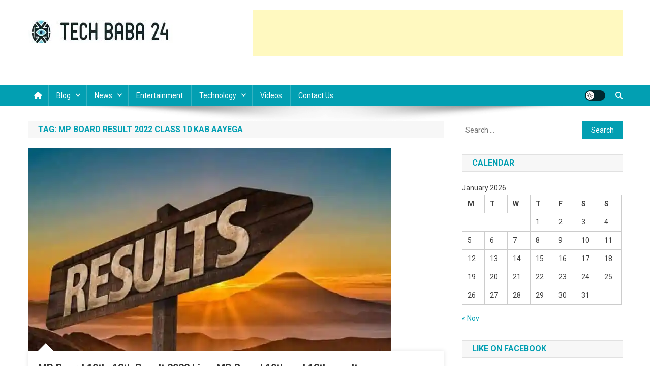

--- FILE ---
content_type: text/html; charset=UTF-8
request_url: https://www.techbaba24.com/tag/mp-board-result-2022-class-10-kab-aayega/
body_size: 24874
content:
<!doctype html>
<html lang="en-US">
<head>
<meta charset="UTF-8">
<meta name="viewport" content="width=device-width, initial-scale=1">
<link rel="profile" href="https://gmpg.org/xfn/11">

<meta name='robots' content='index, follow, max-image-preview:large, max-snippet:-1, max-video-preview:-1' />
	<style>img:is([sizes="auto" i], [sizes^="auto," i]) { contain-intrinsic-size: 3000px 1500px }</style>
	<!-- Jetpack Site Verification Tags -->
<meta name="google-site-verification" content="g996FMbxi9Op_e0rwgDxdhPxCsIlO4XtfT8UdxHnLjw" />
<meta name="p:domain_verify" content="ef1dea0be2de611003d576dd39f6cc10" />

	<!-- This site is optimized with the Yoast SEO plugin v26.2 - https://yoast.com/wordpress/plugins/seo/ -->
	<title>mp board result 2022 class 10 kab aayega Archives - Tech Baba 24</title>
	<link rel="canonical" href="https://www.techbaba24.com/tag/mp-board-result-2022-class-10-kab-aayega/" />
	<meta property="og:locale" content="en_US" />
	<meta property="og:type" content="article" />
	<meta property="og:title" content="mp board result 2022 class 10 kab aayega Archives - Tech Baba 24" />
	<meta property="og:url" content="https://www.techbaba24.com/tag/mp-board-result-2022-class-10-kab-aayega/" />
	<meta property="og:site_name" content="Tech Baba 24" />
	<meta name="twitter:card" content="summary_large_image" />
	<meta name="twitter:site" content="@techbaba241" />
	<script type="application/ld+json" class="yoast-schema-graph">{"@context":"https://schema.org","@graph":[{"@type":"CollectionPage","@id":"https://www.techbaba24.com/tag/mp-board-result-2022-class-10-kab-aayega/","url":"https://www.techbaba24.com/tag/mp-board-result-2022-class-10-kab-aayega/","name":"mp board result 2022 class 10 kab aayega Archives - Tech Baba 24","isPartOf":{"@id":"https://www.techbaba24.com/#website"},"primaryImageOfPage":{"@id":"https://www.techbaba24.com/tag/mp-board-result-2022-class-10-kab-aayega/#primaryimage"},"image":{"@id":"https://www.techbaba24.com/tag/mp-board-result-2022-class-10-kab-aayega/#primaryimage"},"thumbnailUrl":"https://i0.wp.com/www.techbaba24.com/wp-content/uploads/2020/07/RBSE-12th-Arts-Result-2020-1.jpg?fit=715%2C399&ssl=1","breadcrumb":{"@id":"https://www.techbaba24.com/tag/mp-board-result-2022-class-10-kab-aayega/#breadcrumb"},"inLanguage":"en-US"},{"@type":"ImageObject","inLanguage":"en-US","@id":"https://www.techbaba24.com/tag/mp-board-result-2022-class-10-kab-aayega/#primaryimage","url":"https://i0.wp.com/www.techbaba24.com/wp-content/uploads/2020/07/RBSE-12th-Arts-Result-2020-1.jpg?fit=715%2C399&ssl=1","contentUrl":"https://i0.wp.com/www.techbaba24.com/wp-content/uploads/2020/07/RBSE-12th-Arts-Result-2020-1.jpg?fit=715%2C399&ssl=1","width":715,"height":399,"caption":"Results"},{"@type":"BreadcrumbList","@id":"https://www.techbaba24.com/tag/mp-board-result-2022-class-10-kab-aayega/#breadcrumb","itemListElement":[{"@type":"ListItem","position":1,"name":"Home","item":"https://www.techbaba24.com/"},{"@type":"ListItem","position":2,"name":"mp board result 2022 class 10 kab aayega"}]},{"@type":"WebSite","@id":"https://www.techbaba24.com/#website","url":"https://www.techbaba24.com/","name":"Tech Baba 24","description":"Think Feel Do It","publisher":{"@id":"https://www.techbaba24.com/#organization"},"potentialAction":[{"@type":"SearchAction","target":{"@type":"EntryPoint","urlTemplate":"https://www.techbaba24.com/?s={search_term_string}"},"query-input":{"@type":"PropertyValueSpecification","valueRequired":true,"valueName":"search_term_string"}}],"inLanguage":"en-US"},{"@type":"Organization","@id":"https://www.techbaba24.com/#organization","name":"Tech Baba 24","url":"https://www.techbaba24.com/","logo":{"@type":"ImageObject","inLanguage":"en-US","@id":"https://www.techbaba24.com/#/schema/logo/image/","url":"https://i0.wp.com/www.techbaba24.com/wp-content/uploads/2020/01/cropped-cropped-cropped-Tech-Baba-24.jpg?fit=285%2C45&ssl=1","contentUrl":"https://i0.wp.com/www.techbaba24.com/wp-content/uploads/2020/01/cropped-cropped-cropped-Tech-Baba-24.jpg?fit=285%2C45&ssl=1","width":285,"height":45,"caption":"Tech Baba 24"},"image":{"@id":"https://www.techbaba24.com/#/schema/logo/image/"},"sameAs":["https://www.facebook.com/techbaba24","https://x.com/techbaba241"]}]}</script>
	<!-- / Yoast SEO plugin. -->


<link rel='dns-prefetch' href='//www.googletagmanager.com' />
<link rel='dns-prefetch' href='//stats.wp.com' />
<link rel='dns-prefetch' href='//fonts.googleapis.com' />
<link rel='dns-prefetch' href='//v0.wordpress.com' />
<link rel='dns-prefetch' href='//widgets.wp.com' />
<link rel='dns-prefetch' href='//pagead2.googlesyndication.com' />
<link rel='dns-prefetch' href='//fundingchoicesmessages.google.com' />
<link rel='preconnect' href='//c0.wp.com' />
<link rel='preconnect' href='//i0.wp.com' />
<link rel="alternate" type="application/rss+xml" title="Tech Baba 24 &raquo; Feed" href="https://www.techbaba24.com/feed/" />
<link rel="alternate" type="application/rss+xml" title="Tech Baba 24 &raquo; Comments Feed" href="https://www.techbaba24.com/comments/feed/" />
<link rel="alternate" type="application/rss+xml" title="Tech Baba 24 &raquo; mp board result 2022 class 10 kab aayega Tag Feed" href="https://www.techbaba24.com/tag/mp-board-result-2022-class-10-kab-aayega/feed/" />
<script type="text/javascript">
/* <![CDATA[ */
window._wpemojiSettings = {"baseUrl":"https:\/\/s.w.org\/images\/core\/emoji\/16.0.1\/72x72\/","ext":".png","svgUrl":"https:\/\/s.w.org\/images\/core\/emoji\/16.0.1\/svg\/","svgExt":".svg","source":{"concatemoji":"https:\/\/www.techbaba24.com\/wp-includes\/js\/wp-emoji-release.min.js?ver=6.8.3"}};
/*! This file is auto-generated */
!function(s,n){var o,i,e;function c(e){try{var t={supportTests:e,timestamp:(new Date).valueOf()};sessionStorage.setItem(o,JSON.stringify(t))}catch(e){}}function p(e,t,n){e.clearRect(0,0,e.canvas.width,e.canvas.height),e.fillText(t,0,0);var t=new Uint32Array(e.getImageData(0,0,e.canvas.width,e.canvas.height).data),a=(e.clearRect(0,0,e.canvas.width,e.canvas.height),e.fillText(n,0,0),new Uint32Array(e.getImageData(0,0,e.canvas.width,e.canvas.height).data));return t.every(function(e,t){return e===a[t]})}function u(e,t){e.clearRect(0,0,e.canvas.width,e.canvas.height),e.fillText(t,0,0);for(var n=e.getImageData(16,16,1,1),a=0;a<n.data.length;a++)if(0!==n.data[a])return!1;return!0}function f(e,t,n,a){switch(t){case"flag":return n(e,"\ud83c\udff3\ufe0f\u200d\u26a7\ufe0f","\ud83c\udff3\ufe0f\u200b\u26a7\ufe0f")?!1:!n(e,"\ud83c\udde8\ud83c\uddf6","\ud83c\udde8\u200b\ud83c\uddf6")&&!n(e,"\ud83c\udff4\udb40\udc67\udb40\udc62\udb40\udc65\udb40\udc6e\udb40\udc67\udb40\udc7f","\ud83c\udff4\u200b\udb40\udc67\u200b\udb40\udc62\u200b\udb40\udc65\u200b\udb40\udc6e\u200b\udb40\udc67\u200b\udb40\udc7f");case"emoji":return!a(e,"\ud83e\udedf")}return!1}function g(e,t,n,a){var r="undefined"!=typeof WorkerGlobalScope&&self instanceof WorkerGlobalScope?new OffscreenCanvas(300,150):s.createElement("canvas"),o=r.getContext("2d",{willReadFrequently:!0}),i=(o.textBaseline="top",o.font="600 32px Arial",{});return e.forEach(function(e){i[e]=t(o,e,n,a)}),i}function t(e){var t=s.createElement("script");t.src=e,t.defer=!0,s.head.appendChild(t)}"undefined"!=typeof Promise&&(o="wpEmojiSettingsSupports",i=["flag","emoji"],n.supports={everything:!0,everythingExceptFlag:!0},e=new Promise(function(e){s.addEventListener("DOMContentLoaded",e,{once:!0})}),new Promise(function(t){var n=function(){try{var e=JSON.parse(sessionStorage.getItem(o));if("object"==typeof e&&"number"==typeof e.timestamp&&(new Date).valueOf()<e.timestamp+604800&&"object"==typeof e.supportTests)return e.supportTests}catch(e){}return null}();if(!n){if("undefined"!=typeof Worker&&"undefined"!=typeof OffscreenCanvas&&"undefined"!=typeof URL&&URL.createObjectURL&&"undefined"!=typeof Blob)try{var e="postMessage("+g.toString()+"("+[JSON.stringify(i),f.toString(),p.toString(),u.toString()].join(",")+"));",a=new Blob([e],{type:"text/javascript"}),r=new Worker(URL.createObjectURL(a),{name:"wpTestEmojiSupports"});return void(r.onmessage=function(e){c(n=e.data),r.terminate(),t(n)})}catch(e){}c(n=g(i,f,p,u))}t(n)}).then(function(e){for(var t in e)n.supports[t]=e[t],n.supports.everything=n.supports.everything&&n.supports[t],"flag"!==t&&(n.supports.everythingExceptFlag=n.supports.everythingExceptFlag&&n.supports[t]);n.supports.everythingExceptFlag=n.supports.everythingExceptFlag&&!n.supports.flag,n.DOMReady=!1,n.readyCallback=function(){n.DOMReady=!0}}).then(function(){return e}).then(function(){var e;n.supports.everything||(n.readyCallback(),(e=n.source||{}).concatemoji?t(e.concatemoji):e.wpemoji&&e.twemoji&&(t(e.twemoji),t(e.wpemoji)))}))}((window,document),window._wpemojiSettings);
/* ]]> */
</script>

<style id='wp-emoji-styles-inline-css' type='text/css'>

	img.wp-smiley, img.emoji {
		display: inline !important;
		border: none !important;
		box-shadow: none !important;
		height: 1em !important;
		width: 1em !important;
		margin: 0 0.07em !important;
		vertical-align: -0.1em !important;
		background: none !important;
		padding: 0 !important;
	}
</style>
<link rel='stylesheet' id='wp-block-library-css' href='https://c0.wp.com/c/6.8.3/wp-includes/css/dist/block-library/style.min.css' type='text/css' media='all' />
<style id='classic-theme-styles-inline-css' type='text/css'>
/*! This file is auto-generated */
.wp-block-button__link{color:#fff;background-color:#32373c;border-radius:9999px;box-shadow:none;text-decoration:none;padding:calc(.667em + 2px) calc(1.333em + 2px);font-size:1.125em}.wp-block-file__button{background:#32373c;color:#fff;text-decoration:none}
</style>
<link rel='stylesheet' id='mediaelement-css' href='https://c0.wp.com/c/6.8.3/wp-includes/js/mediaelement/mediaelementplayer-legacy.min.css' type='text/css' media='all' />
<link rel='stylesheet' id='wp-mediaelement-css' href='https://c0.wp.com/c/6.8.3/wp-includes/js/mediaelement/wp-mediaelement.min.css' type='text/css' media='all' />
<style id='jetpack-sharing-buttons-style-inline-css' type='text/css'>
.jetpack-sharing-buttons__services-list{display:flex;flex-direction:row;flex-wrap:wrap;gap:0;list-style-type:none;margin:5px;padding:0}.jetpack-sharing-buttons__services-list.has-small-icon-size{font-size:12px}.jetpack-sharing-buttons__services-list.has-normal-icon-size{font-size:16px}.jetpack-sharing-buttons__services-list.has-large-icon-size{font-size:24px}.jetpack-sharing-buttons__services-list.has-huge-icon-size{font-size:36px}@media print{.jetpack-sharing-buttons__services-list{display:none!important}}.editor-styles-wrapper .wp-block-jetpack-sharing-buttons{gap:0;padding-inline-start:0}ul.jetpack-sharing-buttons__services-list.has-background{padding:1.25em 2.375em}
</style>
<link rel='stylesheet' id='wpblog-post-layouts-block-style-css' href='https://www.techbaba24.com/wp-content/plugins/wp-blog-post-layouts/includes/assets/css/build.css?ver=1.1.4' type='text/css' media='all' />
<style id='global-styles-inline-css' type='text/css'>
:root{--wp--preset--aspect-ratio--square: 1;--wp--preset--aspect-ratio--4-3: 4/3;--wp--preset--aspect-ratio--3-4: 3/4;--wp--preset--aspect-ratio--3-2: 3/2;--wp--preset--aspect-ratio--2-3: 2/3;--wp--preset--aspect-ratio--16-9: 16/9;--wp--preset--aspect-ratio--9-16: 9/16;--wp--preset--color--black: #000000;--wp--preset--color--cyan-bluish-gray: #abb8c3;--wp--preset--color--white: #ffffff;--wp--preset--color--pale-pink: #f78da7;--wp--preset--color--vivid-red: #cf2e2e;--wp--preset--color--luminous-vivid-orange: #ff6900;--wp--preset--color--luminous-vivid-amber: #fcb900;--wp--preset--color--light-green-cyan: #7bdcb5;--wp--preset--color--vivid-green-cyan: #00d084;--wp--preset--color--pale-cyan-blue: #8ed1fc;--wp--preset--color--vivid-cyan-blue: #0693e3;--wp--preset--color--vivid-purple: #9b51e0;--wp--preset--gradient--vivid-cyan-blue-to-vivid-purple: linear-gradient(135deg,rgba(6,147,227,1) 0%,rgb(155,81,224) 100%);--wp--preset--gradient--light-green-cyan-to-vivid-green-cyan: linear-gradient(135deg,rgb(122,220,180) 0%,rgb(0,208,130) 100%);--wp--preset--gradient--luminous-vivid-amber-to-luminous-vivid-orange: linear-gradient(135deg,rgba(252,185,0,1) 0%,rgba(255,105,0,1) 100%);--wp--preset--gradient--luminous-vivid-orange-to-vivid-red: linear-gradient(135deg,rgba(255,105,0,1) 0%,rgb(207,46,46) 100%);--wp--preset--gradient--very-light-gray-to-cyan-bluish-gray: linear-gradient(135deg,rgb(238,238,238) 0%,rgb(169,184,195) 100%);--wp--preset--gradient--cool-to-warm-spectrum: linear-gradient(135deg,rgb(74,234,220) 0%,rgb(151,120,209) 20%,rgb(207,42,186) 40%,rgb(238,44,130) 60%,rgb(251,105,98) 80%,rgb(254,248,76) 100%);--wp--preset--gradient--blush-light-purple: linear-gradient(135deg,rgb(255,206,236) 0%,rgb(152,150,240) 100%);--wp--preset--gradient--blush-bordeaux: linear-gradient(135deg,rgb(254,205,165) 0%,rgb(254,45,45) 50%,rgb(107,0,62) 100%);--wp--preset--gradient--luminous-dusk: linear-gradient(135deg,rgb(255,203,112) 0%,rgb(199,81,192) 50%,rgb(65,88,208) 100%);--wp--preset--gradient--pale-ocean: linear-gradient(135deg,rgb(255,245,203) 0%,rgb(182,227,212) 50%,rgb(51,167,181) 100%);--wp--preset--gradient--electric-grass: linear-gradient(135deg,rgb(202,248,128) 0%,rgb(113,206,126) 100%);--wp--preset--gradient--midnight: linear-gradient(135deg,rgb(2,3,129) 0%,rgb(40,116,252) 100%);--wp--preset--font-size--small: 13px;--wp--preset--font-size--medium: 20px;--wp--preset--font-size--large: 36px;--wp--preset--font-size--x-large: 42px;--wp--preset--spacing--20: 0.44rem;--wp--preset--spacing--30: 0.67rem;--wp--preset--spacing--40: 1rem;--wp--preset--spacing--50: 1.5rem;--wp--preset--spacing--60: 2.25rem;--wp--preset--spacing--70: 3.38rem;--wp--preset--spacing--80: 5.06rem;--wp--preset--shadow--natural: 6px 6px 9px rgba(0, 0, 0, 0.2);--wp--preset--shadow--deep: 12px 12px 50px rgba(0, 0, 0, 0.4);--wp--preset--shadow--sharp: 6px 6px 0px rgba(0, 0, 0, 0.2);--wp--preset--shadow--outlined: 6px 6px 0px -3px rgba(255, 255, 255, 1), 6px 6px rgba(0, 0, 0, 1);--wp--preset--shadow--crisp: 6px 6px 0px rgba(0, 0, 0, 1);}:where(.is-layout-flex){gap: 0.5em;}:where(.is-layout-grid){gap: 0.5em;}body .is-layout-flex{display: flex;}.is-layout-flex{flex-wrap: wrap;align-items: center;}.is-layout-flex > :is(*, div){margin: 0;}body .is-layout-grid{display: grid;}.is-layout-grid > :is(*, div){margin: 0;}:where(.wp-block-columns.is-layout-flex){gap: 2em;}:where(.wp-block-columns.is-layout-grid){gap: 2em;}:where(.wp-block-post-template.is-layout-flex){gap: 1.25em;}:where(.wp-block-post-template.is-layout-grid){gap: 1.25em;}.has-black-color{color: var(--wp--preset--color--black) !important;}.has-cyan-bluish-gray-color{color: var(--wp--preset--color--cyan-bluish-gray) !important;}.has-white-color{color: var(--wp--preset--color--white) !important;}.has-pale-pink-color{color: var(--wp--preset--color--pale-pink) !important;}.has-vivid-red-color{color: var(--wp--preset--color--vivid-red) !important;}.has-luminous-vivid-orange-color{color: var(--wp--preset--color--luminous-vivid-orange) !important;}.has-luminous-vivid-amber-color{color: var(--wp--preset--color--luminous-vivid-amber) !important;}.has-light-green-cyan-color{color: var(--wp--preset--color--light-green-cyan) !important;}.has-vivid-green-cyan-color{color: var(--wp--preset--color--vivid-green-cyan) !important;}.has-pale-cyan-blue-color{color: var(--wp--preset--color--pale-cyan-blue) !important;}.has-vivid-cyan-blue-color{color: var(--wp--preset--color--vivid-cyan-blue) !important;}.has-vivid-purple-color{color: var(--wp--preset--color--vivid-purple) !important;}.has-black-background-color{background-color: var(--wp--preset--color--black) !important;}.has-cyan-bluish-gray-background-color{background-color: var(--wp--preset--color--cyan-bluish-gray) !important;}.has-white-background-color{background-color: var(--wp--preset--color--white) !important;}.has-pale-pink-background-color{background-color: var(--wp--preset--color--pale-pink) !important;}.has-vivid-red-background-color{background-color: var(--wp--preset--color--vivid-red) !important;}.has-luminous-vivid-orange-background-color{background-color: var(--wp--preset--color--luminous-vivid-orange) !important;}.has-luminous-vivid-amber-background-color{background-color: var(--wp--preset--color--luminous-vivid-amber) !important;}.has-light-green-cyan-background-color{background-color: var(--wp--preset--color--light-green-cyan) !important;}.has-vivid-green-cyan-background-color{background-color: var(--wp--preset--color--vivid-green-cyan) !important;}.has-pale-cyan-blue-background-color{background-color: var(--wp--preset--color--pale-cyan-blue) !important;}.has-vivid-cyan-blue-background-color{background-color: var(--wp--preset--color--vivid-cyan-blue) !important;}.has-vivid-purple-background-color{background-color: var(--wp--preset--color--vivid-purple) !important;}.has-black-border-color{border-color: var(--wp--preset--color--black) !important;}.has-cyan-bluish-gray-border-color{border-color: var(--wp--preset--color--cyan-bluish-gray) !important;}.has-white-border-color{border-color: var(--wp--preset--color--white) !important;}.has-pale-pink-border-color{border-color: var(--wp--preset--color--pale-pink) !important;}.has-vivid-red-border-color{border-color: var(--wp--preset--color--vivid-red) !important;}.has-luminous-vivid-orange-border-color{border-color: var(--wp--preset--color--luminous-vivid-orange) !important;}.has-luminous-vivid-amber-border-color{border-color: var(--wp--preset--color--luminous-vivid-amber) !important;}.has-light-green-cyan-border-color{border-color: var(--wp--preset--color--light-green-cyan) !important;}.has-vivid-green-cyan-border-color{border-color: var(--wp--preset--color--vivid-green-cyan) !important;}.has-pale-cyan-blue-border-color{border-color: var(--wp--preset--color--pale-cyan-blue) !important;}.has-vivid-cyan-blue-border-color{border-color: var(--wp--preset--color--vivid-cyan-blue) !important;}.has-vivid-purple-border-color{border-color: var(--wp--preset--color--vivid-purple) !important;}.has-vivid-cyan-blue-to-vivid-purple-gradient-background{background: var(--wp--preset--gradient--vivid-cyan-blue-to-vivid-purple) !important;}.has-light-green-cyan-to-vivid-green-cyan-gradient-background{background: var(--wp--preset--gradient--light-green-cyan-to-vivid-green-cyan) !important;}.has-luminous-vivid-amber-to-luminous-vivid-orange-gradient-background{background: var(--wp--preset--gradient--luminous-vivid-amber-to-luminous-vivid-orange) !important;}.has-luminous-vivid-orange-to-vivid-red-gradient-background{background: var(--wp--preset--gradient--luminous-vivid-orange-to-vivid-red) !important;}.has-very-light-gray-to-cyan-bluish-gray-gradient-background{background: var(--wp--preset--gradient--very-light-gray-to-cyan-bluish-gray) !important;}.has-cool-to-warm-spectrum-gradient-background{background: var(--wp--preset--gradient--cool-to-warm-spectrum) !important;}.has-blush-light-purple-gradient-background{background: var(--wp--preset--gradient--blush-light-purple) !important;}.has-blush-bordeaux-gradient-background{background: var(--wp--preset--gradient--blush-bordeaux) !important;}.has-luminous-dusk-gradient-background{background: var(--wp--preset--gradient--luminous-dusk) !important;}.has-pale-ocean-gradient-background{background: var(--wp--preset--gradient--pale-ocean) !important;}.has-electric-grass-gradient-background{background: var(--wp--preset--gradient--electric-grass) !important;}.has-midnight-gradient-background{background: var(--wp--preset--gradient--midnight) !important;}.has-small-font-size{font-size: var(--wp--preset--font-size--small) !important;}.has-medium-font-size{font-size: var(--wp--preset--font-size--medium) !important;}.has-large-font-size{font-size: var(--wp--preset--font-size--large) !important;}.has-x-large-font-size{font-size: var(--wp--preset--font-size--x-large) !important;}
:where(.wp-block-post-template.is-layout-flex){gap: 1.25em;}:where(.wp-block-post-template.is-layout-grid){gap: 1.25em;}
:where(.wp-block-columns.is-layout-flex){gap: 2em;}:where(.wp-block-columns.is-layout-grid){gap: 2em;}
:root :where(.wp-block-pullquote){font-size: 1.5em;line-height: 1.6;}
</style>
<link rel='stylesheet' id='bbp-default-css' href='https://www.techbaba24.com/wp-content/plugins/bbpress/templates/default/css/bbpress.min.css?ver=2.6.14' type='text/css' media='all' />
<link rel='stylesheet' id='ez-toc-css' href='https://www.techbaba24.com/wp-content/plugins/easy-table-of-contents/assets/css/screen.min.css?ver=2.0.76' type='text/css' media='all' />
<style id='ez-toc-inline-css' type='text/css'>
div#ez-toc-container .ez-toc-title {font-size: 120%;}div#ez-toc-container .ez-toc-title {font-weight: 500;}div#ez-toc-container ul li , div#ez-toc-container ul li a {font-size: 95%;}div#ez-toc-container ul li , div#ez-toc-container ul li a {font-weight: 500;}div#ez-toc-container nav ul ul li {font-size: 90%;}
.ez-toc-container-direction {direction: ltr;}.ez-toc-counter ul{counter-reset: item ;}.ez-toc-counter nav ul li a::before {content: counters(item, '.', decimal) '. ';display: inline-block;counter-increment: item;flex-grow: 0;flex-shrink: 0;margin-right: .2em; float: left; }.ez-toc-widget-direction {direction: ltr;}.ez-toc-widget-container ul{counter-reset: item ;}.ez-toc-widget-container nav ul li a::before {content: counters(item, '.', decimal) '. ';display: inline-block;counter-increment: item;flex-grow: 0;flex-shrink: 0;margin-right: .2em; float: left; }
</style>
<link rel='stylesheet' id='wpblog-post-layouts-google-fonts-css' href='https://fonts.googleapis.com/css?family=Roboto%3A400%2C100%2C300%2C400%2C500%2C700%2C900%7CYanone+Kaffeesatz%3A200%2C300%2C400%2C500%2C600%2C700%7COpen+Sans%3A300%2C400%2C600%2C700%2C800%7CRoboto+Slab%3A100%2C200%2C300%2C400%2C500%2C600%2C700%2C800%2C900%7CPoppins%3A100%2C200%2C300%2C400%2C500%2C600%2C700%2C800%2C900&#038;ver=1.1.4#038;subset=latin%2Clatin-ext' type='text/css' media='all' />
<link rel='stylesheet' id='fontawesome-css' href='https://www.techbaba24.com/wp-content/plugins/wp-blog-post-layouts/includes/assets/fontawesome/css/all.min.css?ver=5.12.1' type='text/css' media='all' />
<link rel='stylesheet' id='news-portal-fonts-css' href='https://fonts.googleapis.com/css?family=Roboto+Condensed%3A300italic%2C400italic%2C700italic%2C400%2C300%2C700%7CRoboto%3A300%2C400%2C400i%2C500%2C700%7CTitillium+Web%3A400%2C600%2C700%2C300&#038;subset=latin%2Clatin-ext' type='text/css' media='all' />
<link rel='stylesheet' id='news-portal-font-awesome-css' href='https://www.techbaba24.com/wp-content/themes/news-portal/assets/library/font-awesome/css/all.min.css?ver=6.5.1' type='text/css' media='all' />
<link rel='stylesheet' id='lightslider-style-css' href='https://www.techbaba24.com/wp-content/themes/news-portal/assets/library/lightslider/css/lightslider.min.css?ver=1.1.6' type='text/css' media='all' />
<link rel='stylesheet' id='news-portal-style-css' href='https://www.techbaba24.com/wp-content/themes/news-portal/style.css?ver=1.5.10' type='text/css' media='all' />
<link rel='stylesheet' id='news-portal-dark-style-css' href='https://www.techbaba24.com/wp-content/themes/news-portal/assets/css/np-dark.css?ver=1.5.10' type='text/css' media='all' />
<link rel='stylesheet' id='news-portal-preloader-style-css' href='https://www.techbaba24.com/wp-content/themes/news-portal/assets/css/np-preloader.css?ver=1.5.10' type='text/css' media='all' />
<link rel='stylesheet' id='news-portal-responsive-style-css' href='https://www.techbaba24.com/wp-content/themes/news-portal/assets/css/np-responsive.css?ver=1.5.10' type='text/css' media='all' />
<style id='jetpack_facebook_likebox-inline-css' type='text/css'>
.widget_facebook_likebox {
	overflow: hidden;
}

</style>
<link rel='stylesheet' id='jetpack-subscriptions-css' href='https://c0.wp.com/p/jetpack/15.1.1/_inc/build/subscriptions/subscriptions.min.css' type='text/css' media='all' />
<script type="text/javascript" src="https://c0.wp.com/c/6.8.3/wp-includes/js/jquery/jquery.min.js" id="jquery-core-js"></script>
<script type="text/javascript" src="https://c0.wp.com/c/6.8.3/wp-includes/js/jquery/jquery-migrate.min.js" id="jquery-migrate-js"></script>

<!-- Google tag (gtag.js) snippet added by Site Kit -->
<!-- Google Analytics snippet added by Site Kit -->
<script type="text/javascript" src="https://www.googletagmanager.com/gtag/js?id=GT-NFX3V4T" id="google_gtagjs-js" async></script>
<script type="text/javascript" id="google_gtagjs-js-after">
/* <![CDATA[ */
window.dataLayer = window.dataLayer || [];function gtag(){dataLayer.push(arguments);}
gtag("set","linker",{"domains":["www.techbaba24.com"]});
gtag("js", new Date());
gtag("set", "developer_id.dZTNiMT", true);
gtag("config", "GT-NFX3V4T");
 window._googlesitekit = window._googlesitekit || {}; window._googlesitekit.throttledEvents = []; window._googlesitekit.gtagEvent = (name, data) => { var key = JSON.stringify( { name, data } ); if ( !! window._googlesitekit.throttledEvents[ key ] ) { return; } window._googlesitekit.throttledEvents[ key ] = true; setTimeout( () => { delete window._googlesitekit.throttledEvents[ key ]; }, 5 ); gtag( "event", name, { ...data, event_source: "site-kit" } ); }; 
/* ]]> */
</script>
<link rel="https://api.w.org/" href="https://www.techbaba24.com/wp-json/" /><link rel="alternate" title="JSON" type="application/json" href="https://www.techbaba24.com/wp-json/wp/v2/tags/13436" /><link rel="EditURI" type="application/rsd+xml" title="RSD" href="https://www.techbaba24.com/xmlrpc.php?rsd" />
<meta name="generator" content="WordPress 6.8.3" />
<meta name="generator" content="Site Kit by Google 1.164.0" />	<style>img#wpstats{display:none}</style>
		
<!-- Google AdSense meta tags added by Site Kit -->
<meta name="google-adsense-platform-account" content="ca-host-pub-2644536267352236">
<meta name="google-adsense-platform-domain" content="sitekit.withgoogle.com">
<!-- End Google AdSense meta tags added by Site Kit -->
      <meta name="onesignal" content="wordpress-plugin"/>
            <script>

      window.OneSignalDeferred = window.OneSignalDeferred || [];

      OneSignalDeferred.push(function(OneSignal) {
        var oneSignal_options = {};
        window._oneSignalInitOptions = oneSignal_options;

        oneSignal_options['serviceWorkerParam'] = { scope: '/' };
oneSignal_options['serviceWorkerPath'] = 'OneSignalSDKWorker.js.php';

        OneSignal.Notifications.setDefaultUrl("https://www.techbaba24.com");

        oneSignal_options['wordpress'] = true;
oneSignal_options['appId'] = 'ad89df2d-c8b1-4c90-84cb-370f0fa39d99';
oneSignal_options['allowLocalhostAsSecureOrigin'] = true;
oneSignal_options['welcomeNotification'] = { };
oneSignal_options['welcomeNotification']['title'] = "";
oneSignal_options['welcomeNotification']['message'] = "";
oneSignal_options['path'] = "https://www.techbaba24.com/wp-content/plugins/onesignal-free-web-push-notifications/sdk_files/";
oneSignal_options['promptOptions'] = { };
oneSignal_options['notifyButton'] = { };
oneSignal_options['notifyButton']['enable'] = true;
oneSignal_options['notifyButton']['position'] = 'bottom-right';
oneSignal_options['notifyButton']['theme'] = 'inverse';
oneSignal_options['notifyButton']['size'] = 'medium';
oneSignal_options['notifyButton']['showCredit'] = true;
oneSignal_options['notifyButton']['text'] = {};
              OneSignal.init(window._oneSignalInitOptions);
                    });

      function documentInitOneSignal() {
        var oneSignal_elements = document.getElementsByClassName("OneSignal-prompt");

        var oneSignalLinkClickHandler = function(event) { OneSignal.Notifications.requestPermission(); event.preventDefault(); };        for(var i = 0; i < oneSignal_elements.length; i++)
          oneSignal_elements[i].addEventListener('click', oneSignalLinkClickHandler, false);
      }

      if (document.readyState === 'complete') {
           documentInitOneSignal();
      }
      else {
           window.addEventListener("load", function(event){
               documentInitOneSignal();
          });
      }
    </script>

<!-- Google AdSense snippet added by Site Kit -->
<script type="text/javascript" async="async" src="https://pagead2.googlesyndication.com/pagead/js/adsbygoogle.js?client=ca-pub-3931986453313538&amp;host=ca-host-pub-2644536267352236" crossorigin="anonymous"></script>

<!-- End Google AdSense snippet added by Site Kit -->

<!-- Google AdSense Ad Blocking Recovery snippet added by Site Kit -->
<script async src="https://fundingchoicesmessages.google.com/i/pub-3931986453313538?ers=1"></script><script>(function() {function signalGooglefcPresent() {if (!window.frames['googlefcPresent']) {if (document.body) {const iframe = document.createElement('iframe'); iframe.style = 'width: 0; height: 0; border: none; z-index: -1000; left: -1000px; top: -1000px;'; iframe.style.display = 'none'; iframe.name = 'googlefcPresent'; document.body.appendChild(iframe);} else {setTimeout(signalGooglefcPresent, 0);}}}signalGooglefcPresent();})();</script>
<!-- End Google AdSense Ad Blocking Recovery snippet added by Site Kit -->

<!-- Google AdSense Ad Blocking Recovery Error Protection snippet added by Site Kit -->
<script>(function(){'use strict';function aa(a){var b=0;return function(){return b<a.length?{done:!1,value:a[b++]}:{done:!0}}}var ba=typeof Object.defineProperties=="function"?Object.defineProperty:function(a,b,c){if(a==Array.prototype||a==Object.prototype)return a;a[b]=c.value;return a};
function ca(a){a=["object"==typeof globalThis&&globalThis,a,"object"==typeof window&&window,"object"==typeof self&&self,"object"==typeof global&&global];for(var b=0;b<a.length;++b){var c=a[b];if(c&&c.Math==Math)return c}throw Error("Cannot find global object");}var da=ca(this);function l(a,b){if(b)a:{var c=da;a=a.split(".");for(var d=0;d<a.length-1;d++){var e=a[d];if(!(e in c))break a;c=c[e]}a=a[a.length-1];d=c[a];b=b(d);b!=d&&b!=null&&ba(c,a,{configurable:!0,writable:!0,value:b})}}
function ea(a){return a.raw=a}function n(a){var b=typeof Symbol!="undefined"&&Symbol.iterator&&a[Symbol.iterator];if(b)return b.call(a);if(typeof a.length=="number")return{next:aa(a)};throw Error(String(a)+" is not an iterable or ArrayLike");}function fa(a){for(var b,c=[];!(b=a.next()).done;)c.push(b.value);return c}var ha=typeof Object.create=="function"?Object.create:function(a){function b(){}b.prototype=a;return new b},p;
if(typeof Object.setPrototypeOf=="function")p=Object.setPrototypeOf;else{var q;a:{var ja={a:!0},ka={};try{ka.__proto__=ja;q=ka.a;break a}catch(a){}q=!1}p=q?function(a,b){a.__proto__=b;if(a.__proto__!==b)throw new TypeError(a+" is not extensible");return a}:null}var la=p;
function t(a,b){a.prototype=ha(b.prototype);a.prototype.constructor=a;if(la)la(a,b);else for(var c in b)if(c!="prototype")if(Object.defineProperties){var d=Object.getOwnPropertyDescriptor(b,c);d&&Object.defineProperty(a,c,d)}else a[c]=b[c];a.A=b.prototype}function ma(){for(var a=Number(this),b=[],c=a;c<arguments.length;c++)b[c-a]=arguments[c];return b}l("Object.is",function(a){return a?a:function(b,c){return b===c?b!==0||1/b===1/c:b!==b&&c!==c}});
l("Array.prototype.includes",function(a){return a?a:function(b,c){var d=this;d instanceof String&&(d=String(d));var e=d.length;c=c||0;for(c<0&&(c=Math.max(c+e,0));c<e;c++){var f=d[c];if(f===b||Object.is(f,b))return!0}return!1}});
l("String.prototype.includes",function(a){return a?a:function(b,c){if(this==null)throw new TypeError("The 'this' value for String.prototype.includes must not be null or undefined");if(b instanceof RegExp)throw new TypeError("First argument to String.prototype.includes must not be a regular expression");return this.indexOf(b,c||0)!==-1}});l("Number.MAX_SAFE_INTEGER",function(){return 9007199254740991});
l("Number.isFinite",function(a){return a?a:function(b){return typeof b!=="number"?!1:!isNaN(b)&&b!==Infinity&&b!==-Infinity}});l("Number.isInteger",function(a){return a?a:function(b){return Number.isFinite(b)?b===Math.floor(b):!1}});l("Number.isSafeInteger",function(a){return a?a:function(b){return Number.isInteger(b)&&Math.abs(b)<=Number.MAX_SAFE_INTEGER}});
l("Math.trunc",function(a){return a?a:function(b){b=Number(b);if(isNaN(b)||b===Infinity||b===-Infinity||b===0)return b;var c=Math.floor(Math.abs(b));return b<0?-c:c}});/*

 Copyright The Closure Library Authors.
 SPDX-License-Identifier: Apache-2.0
*/
var u=this||self;function v(a,b){a:{var c=["CLOSURE_FLAGS"];for(var d=u,e=0;e<c.length;e++)if(d=d[c[e]],d==null){c=null;break a}c=d}a=c&&c[a];return a!=null?a:b}function w(a){return a};function na(a){u.setTimeout(function(){throw a;},0)};var oa=v(610401301,!1),pa=v(188588736,!0),qa=v(645172343,v(1,!0));var x,ra=u.navigator;x=ra?ra.userAgentData||null:null;function z(a){return oa?x?x.brands.some(function(b){return(b=b.brand)&&b.indexOf(a)!=-1}):!1:!1}function A(a){var b;a:{if(b=u.navigator)if(b=b.userAgent)break a;b=""}return b.indexOf(a)!=-1};function B(){return oa?!!x&&x.brands.length>0:!1}function C(){return B()?z("Chromium"):(A("Chrome")||A("CriOS"))&&!(B()?0:A("Edge"))||A("Silk")};var sa=B()?!1:A("Trident")||A("MSIE");!A("Android")||C();C();A("Safari")&&(C()||(B()?0:A("Coast"))||(B()?0:A("Opera"))||(B()?0:A("Edge"))||(B()?z("Microsoft Edge"):A("Edg/"))||B()&&z("Opera"));var ta={},D=null;var ua=typeof Uint8Array!=="undefined",va=!sa&&typeof btoa==="function";var wa;function E(){return typeof BigInt==="function"};var F=typeof Symbol==="function"&&typeof Symbol()==="symbol";function xa(a){return typeof Symbol==="function"&&typeof Symbol()==="symbol"?Symbol():a}var G=xa(),ya=xa("2ex");var za=F?function(a,b){a[G]|=b}:function(a,b){a.g!==void 0?a.g|=b:Object.defineProperties(a,{g:{value:b,configurable:!0,writable:!0,enumerable:!1}})},H=F?function(a){return a[G]|0}:function(a){return a.g|0},I=F?function(a){return a[G]}:function(a){return a.g},J=F?function(a,b){a[G]=b}:function(a,b){a.g!==void 0?a.g=b:Object.defineProperties(a,{g:{value:b,configurable:!0,writable:!0,enumerable:!1}})};function Aa(a,b){J(b,(a|0)&-14591)}function Ba(a,b){J(b,(a|34)&-14557)};var K={},Ca={};function Da(a){return!(!a||typeof a!=="object"||a.g!==Ca)}function Ea(a){return a!==null&&typeof a==="object"&&!Array.isArray(a)&&a.constructor===Object}function L(a,b,c){if(!Array.isArray(a)||a.length)return!1;var d=H(a);if(d&1)return!0;if(!(b&&(Array.isArray(b)?b.includes(c):b.has(c))))return!1;J(a,d|1);return!0};var M=0,N=0;function Fa(a){var b=a>>>0;M=b;N=(a-b)/4294967296>>>0}function Ga(a){if(a<0){Fa(-a);var b=n(Ha(M,N));a=b.next().value;b=b.next().value;M=a>>>0;N=b>>>0}else Fa(a)}function Ia(a,b){b>>>=0;a>>>=0;if(b<=2097151)var c=""+(4294967296*b+a);else E()?c=""+(BigInt(b)<<BigInt(32)|BigInt(a)):(c=(a>>>24|b<<8)&16777215,b=b>>16&65535,a=(a&16777215)+c*6777216+b*6710656,c+=b*8147497,b*=2,a>=1E7&&(c+=a/1E7>>>0,a%=1E7),c>=1E7&&(b+=c/1E7>>>0,c%=1E7),c=b+Ja(c)+Ja(a));return c}
function Ja(a){a=String(a);return"0000000".slice(a.length)+a}function Ha(a,b){b=~b;a?a=~a+1:b+=1;return[a,b]};var Ka=/^-?([1-9][0-9]*|0)(\.[0-9]+)?$/;var O;function La(a,b){O=b;a=new a(b);O=void 0;return a}
function P(a,b,c){a==null&&(a=O);O=void 0;if(a==null){var d=96;c?(a=[c],d|=512):a=[];b&&(d=d&-16760833|(b&1023)<<14)}else{if(!Array.isArray(a))throw Error("narr");d=H(a);if(d&2048)throw Error("farr");if(d&64)return a;d|=64;if(c&&(d|=512,c!==a[0]))throw Error("mid");a:{c=a;var e=c.length;if(e){var f=e-1;if(Ea(c[f])){d|=256;b=f-(+!!(d&512)-1);if(b>=1024)throw Error("pvtlmt");d=d&-16760833|(b&1023)<<14;break a}}if(b){b=Math.max(b,e-(+!!(d&512)-1));if(b>1024)throw Error("spvt");d=d&-16760833|(b&1023)<<
14}}}J(a,d);return a};function Ma(a){switch(typeof a){case "number":return isFinite(a)?a:String(a);case "boolean":return a?1:0;case "object":if(a)if(Array.isArray(a)){if(L(a,void 0,0))return}else if(ua&&a!=null&&a instanceof Uint8Array){if(va){for(var b="",c=0,d=a.length-10240;c<d;)b+=String.fromCharCode.apply(null,a.subarray(c,c+=10240));b+=String.fromCharCode.apply(null,c?a.subarray(c):a);a=btoa(b)}else{b===void 0&&(b=0);if(!D){D={};c="ABCDEFGHIJKLMNOPQRSTUVWXYZabcdefghijklmnopqrstuvwxyz0123456789".split("");d=["+/=",
"+/","-_=","-_.","-_"];for(var e=0;e<5;e++){var f=c.concat(d[e].split(""));ta[e]=f;for(var g=0;g<f.length;g++){var h=f[g];D[h]===void 0&&(D[h]=g)}}}b=ta[b];c=Array(Math.floor(a.length/3));d=b[64]||"";for(e=f=0;f<a.length-2;f+=3){var k=a[f],m=a[f+1];h=a[f+2];g=b[k>>2];k=b[(k&3)<<4|m>>4];m=b[(m&15)<<2|h>>6];h=b[h&63];c[e++]=g+k+m+h}g=0;h=d;switch(a.length-f){case 2:g=a[f+1],h=b[(g&15)<<2]||d;case 1:a=a[f],c[e]=b[a>>2]+b[(a&3)<<4|g>>4]+h+d}a=c.join("")}return a}}return a};function Na(a,b,c){a=Array.prototype.slice.call(a);var d=a.length,e=b&256?a[d-1]:void 0;d+=e?-1:0;for(b=b&512?1:0;b<d;b++)a[b]=c(a[b]);if(e){b=a[b]={};for(var f in e)Object.prototype.hasOwnProperty.call(e,f)&&(b[f]=c(e[f]))}return a}function Oa(a,b,c,d,e){if(a!=null){if(Array.isArray(a))a=L(a,void 0,0)?void 0:e&&H(a)&2?a:Pa(a,b,c,d!==void 0,e);else if(Ea(a)){var f={},g;for(g in a)Object.prototype.hasOwnProperty.call(a,g)&&(f[g]=Oa(a[g],b,c,d,e));a=f}else a=b(a,d);return a}}
function Pa(a,b,c,d,e){var f=d||c?H(a):0;d=d?!!(f&32):void 0;a=Array.prototype.slice.call(a);for(var g=0;g<a.length;g++)a[g]=Oa(a[g],b,c,d,e);c&&c(f,a);return a}function Qa(a){return a.s===K?a.toJSON():Ma(a)};function Ra(a,b,c){c=c===void 0?Ba:c;if(a!=null){if(ua&&a instanceof Uint8Array)return b?a:new Uint8Array(a);if(Array.isArray(a)){var d=H(a);if(d&2)return a;b&&(b=d===0||!!(d&32)&&!(d&64||!(d&16)));return b?(J(a,(d|34)&-12293),a):Pa(a,Ra,d&4?Ba:c,!0,!0)}a.s===K&&(c=a.h,d=I(c),a=d&2?a:La(a.constructor,Sa(c,d,!0)));return a}}function Sa(a,b,c){var d=c||b&2?Ba:Aa,e=!!(b&32);a=Na(a,b,function(f){return Ra(f,e,d)});za(a,32|(c?2:0));return a};function Ta(a,b){a=a.h;return Ua(a,I(a),b)}function Va(a,b,c,d){b=d+(+!!(b&512)-1);if(!(b<0||b>=a.length||b>=c))return a[b]}
function Ua(a,b,c,d){if(c===-1)return null;var e=b>>14&1023||536870912;if(c>=e){if(b&256)return a[a.length-1][c]}else{var f=a.length;if(d&&b&256&&(d=a[f-1][c],d!=null)){if(Va(a,b,e,c)&&ya!=null){var g;a=(g=wa)!=null?g:wa={};g=a[ya]||0;g>=4||(a[ya]=g+1,g=Error(),g.__closure__error__context__984382||(g.__closure__error__context__984382={}),g.__closure__error__context__984382.severity="incident",na(g))}return d}return Va(a,b,e,c)}}
function Wa(a,b,c,d,e){var f=b>>14&1023||536870912;if(c>=f||e&&!qa){var g=b;if(b&256)e=a[a.length-1];else{if(d==null)return;e=a[f+(+!!(b&512)-1)]={};g|=256}e[c]=d;c<f&&(a[c+(+!!(b&512)-1)]=void 0);g!==b&&J(a,g)}else a[c+(+!!(b&512)-1)]=d,b&256&&(a=a[a.length-1],c in a&&delete a[c])}
function Xa(a,b){var c=Ya;var d=d===void 0?!1:d;var e=a.h;var f=I(e),g=Ua(e,f,b,d);if(g!=null&&typeof g==="object"&&g.s===K)c=g;else if(Array.isArray(g)){var h=H(g),k=h;k===0&&(k|=f&32);k|=f&2;k!==h&&J(g,k);c=new c(g)}else c=void 0;c!==g&&c!=null&&Wa(e,f,b,c,d);e=c;if(e==null)return e;a=a.h;f=I(a);f&2||(g=e,c=g.h,h=I(c),g=h&2?La(g.constructor,Sa(c,h,!1)):g,g!==e&&(e=g,Wa(a,f,b,e,d)));return e}function Za(a,b){a=Ta(a,b);return a==null||typeof a==="string"?a:void 0}
function $a(a,b){var c=c===void 0?0:c;a=Ta(a,b);if(a!=null)if(b=typeof a,b==="number"?Number.isFinite(a):b!=="string"?0:Ka.test(a))if(typeof a==="number"){if(a=Math.trunc(a),!Number.isSafeInteger(a)){Ga(a);b=M;var d=N;if(a=d&2147483648)b=~b+1>>>0,d=~d>>>0,b==0&&(d=d+1>>>0);b=d*4294967296+(b>>>0);a=a?-b:b}}else if(b=Math.trunc(Number(a)),Number.isSafeInteger(b))a=String(b);else{if(b=a.indexOf("."),b!==-1&&(a=a.substring(0,b)),!(a[0]==="-"?a.length<20||a.length===20&&Number(a.substring(0,7))>-922337:
a.length<19||a.length===19&&Number(a.substring(0,6))<922337)){if(a.length<16)Ga(Number(a));else if(E())a=BigInt(a),M=Number(a&BigInt(4294967295))>>>0,N=Number(a>>BigInt(32)&BigInt(4294967295));else{b=+(a[0]==="-");N=M=0;d=a.length;for(var e=b,f=(d-b)%6+b;f<=d;e=f,f+=6)e=Number(a.slice(e,f)),N*=1E6,M=M*1E6+e,M>=4294967296&&(N+=Math.trunc(M/4294967296),N>>>=0,M>>>=0);b&&(b=n(Ha(M,N)),a=b.next().value,b=b.next().value,M=a,N=b)}a=M;b=N;b&2147483648?E()?a=""+(BigInt(b|0)<<BigInt(32)|BigInt(a>>>0)):(b=
n(Ha(a,b)),a=b.next().value,b=b.next().value,a="-"+Ia(a,b)):a=Ia(a,b)}}else a=void 0;return a!=null?a:c}function R(a,b){var c=c===void 0?"":c;a=Za(a,b);return a!=null?a:c};var S;function T(a,b,c){this.h=P(a,b,c)}T.prototype.toJSON=function(){return ab(this)};T.prototype.s=K;T.prototype.toString=function(){try{return S=!0,ab(this).toString()}finally{S=!1}};
function ab(a){var b=S?a.h:Pa(a.h,Qa,void 0,void 0,!1);var c=!S;var d=pa?void 0:a.constructor.v;var e=I(c?a.h:b);if(a=b.length){var f=b[a-1],g=Ea(f);g?a--:f=void 0;e=+!!(e&512)-1;var h=b;if(g){b:{var k=f;var m={};g=!1;if(k)for(var r in k)if(Object.prototype.hasOwnProperty.call(k,r))if(isNaN(+r))m[r]=k[r];else{var y=k[r];Array.isArray(y)&&(L(y,d,+r)||Da(y)&&y.size===0)&&(y=null);y==null&&(g=!0);y!=null&&(m[r]=y)}if(g){for(var Q in m)break b;m=null}else m=k}k=m==null?f!=null:m!==f}for(var ia;a>0;a--){Q=
a-1;r=h[Q];Q-=e;if(!(r==null||L(r,d,Q)||Da(r)&&r.size===0))break;ia=!0}if(h!==b||k||ia){if(!c)h=Array.prototype.slice.call(h,0,a);else if(ia||k||m)h.length=a;m&&h.push(m)}b=h}return b};function bb(a){return function(b){if(b==null||b=="")b=new a;else{b=JSON.parse(b);if(!Array.isArray(b))throw Error("dnarr");za(b,32);b=La(a,b)}return b}};function cb(a){this.h=P(a)}t(cb,T);var db=bb(cb);var U;function V(a){this.g=a}V.prototype.toString=function(){return this.g+""};var eb={};function fb(a){if(U===void 0){var b=null;var c=u.trustedTypes;if(c&&c.createPolicy){try{b=c.createPolicy("goog#html",{createHTML:w,createScript:w,createScriptURL:w})}catch(d){u.console&&u.console.error(d.message)}U=b}else U=b}a=(b=U)?b.createScriptURL(a):a;return new V(a,eb)};/*

 SPDX-License-Identifier: Apache-2.0
*/
function gb(a){var b=ma.apply(1,arguments);if(b.length===0)return fb(a[0]);for(var c=a[0],d=0;d<b.length;d++)c+=encodeURIComponent(b[d])+a[d+1];return fb(c)};function hb(a,b){a.src=b instanceof V&&b.constructor===V?b.g:"type_error:TrustedResourceUrl";var c,d;(c=(b=(d=(c=(a.ownerDocument&&a.ownerDocument.defaultView||window).document).querySelector)==null?void 0:d.call(c,"script[nonce]"))?b.nonce||b.getAttribute("nonce")||"":"")&&a.setAttribute("nonce",c)};function ib(){return Math.floor(Math.random()*2147483648).toString(36)+Math.abs(Math.floor(Math.random()*2147483648)^Date.now()).toString(36)};function jb(a,b){b=String(b);a.contentType==="application/xhtml+xml"&&(b=b.toLowerCase());return a.createElement(b)}function kb(a){this.g=a||u.document||document};function lb(a){a=a===void 0?document:a;return a.createElement("script")};function mb(a,b,c,d,e,f){try{var g=a.g,h=lb(g);h.async=!0;hb(h,b);g.head.appendChild(h);h.addEventListener("load",function(){e();d&&g.head.removeChild(h)});h.addEventListener("error",function(){c>0?mb(a,b,c-1,d,e,f):(d&&g.head.removeChild(h),f())})}catch(k){f()}};var nb=u.atob("aHR0cHM6Ly93d3cuZ3N0YXRpYy5jb20vaW1hZ2VzL2ljb25zL21hdGVyaWFsL3N5c3RlbS8xeC93YXJuaW5nX2FtYmVyXzI0ZHAucG5n"),ob=u.atob("WW91IGFyZSBzZWVpbmcgdGhpcyBtZXNzYWdlIGJlY2F1c2UgYWQgb3Igc2NyaXB0IGJsb2NraW5nIHNvZnR3YXJlIGlzIGludGVyZmVyaW5nIHdpdGggdGhpcyBwYWdlLg=="),pb=u.atob("RGlzYWJsZSBhbnkgYWQgb3Igc2NyaXB0IGJsb2NraW5nIHNvZnR3YXJlLCB0aGVuIHJlbG9hZCB0aGlzIHBhZ2Uu");function qb(a,b,c){this.i=a;this.u=b;this.o=c;this.g=null;this.j=[];this.m=!1;this.l=new kb(this.i)}
function rb(a){if(a.i.body&&!a.m){var b=function(){sb(a);u.setTimeout(function(){tb(a,3)},50)};mb(a.l,a.u,2,!0,function(){u[a.o]||b()},b);a.m=!0}}
function sb(a){for(var b=W(1,5),c=0;c<b;c++){var d=X(a);a.i.body.appendChild(d);a.j.push(d)}b=X(a);b.style.bottom="0";b.style.left="0";b.style.position="fixed";b.style.width=W(100,110).toString()+"%";b.style.zIndex=W(2147483544,2147483644).toString();b.style.backgroundColor=ub(249,259,242,252,219,229);b.style.boxShadow="0 0 12px #888";b.style.color=ub(0,10,0,10,0,10);b.style.display="flex";b.style.justifyContent="center";b.style.fontFamily="Roboto, Arial";c=X(a);c.style.width=W(80,85).toString()+
"%";c.style.maxWidth=W(750,775).toString()+"px";c.style.margin="24px";c.style.display="flex";c.style.alignItems="flex-start";c.style.justifyContent="center";d=jb(a.l.g,"IMG");d.className=ib();d.src=nb;d.alt="Warning icon";d.style.height="24px";d.style.width="24px";d.style.paddingRight="16px";var e=X(a),f=X(a);f.style.fontWeight="bold";f.textContent=ob;var g=X(a);g.textContent=pb;Y(a,e,f);Y(a,e,g);Y(a,c,d);Y(a,c,e);Y(a,b,c);a.g=b;a.i.body.appendChild(a.g);b=W(1,5);for(c=0;c<b;c++)d=X(a),a.i.body.appendChild(d),
a.j.push(d)}function Y(a,b,c){for(var d=W(1,5),e=0;e<d;e++){var f=X(a);b.appendChild(f)}b.appendChild(c);c=W(1,5);for(d=0;d<c;d++)e=X(a),b.appendChild(e)}function W(a,b){return Math.floor(a+Math.random()*(b-a))}function ub(a,b,c,d,e,f){return"rgb("+W(Math.max(a,0),Math.min(b,255)).toString()+","+W(Math.max(c,0),Math.min(d,255)).toString()+","+W(Math.max(e,0),Math.min(f,255)).toString()+")"}function X(a){a=jb(a.l.g,"DIV");a.className=ib();return a}
function tb(a,b){b<=0||a.g!=null&&a.g.offsetHeight!==0&&a.g.offsetWidth!==0||(vb(a),sb(a),u.setTimeout(function(){tb(a,b-1)},50))}function vb(a){for(var b=n(a.j),c=b.next();!c.done;c=b.next())(c=c.value)&&c.parentNode&&c.parentNode.removeChild(c);a.j=[];(b=a.g)&&b.parentNode&&b.parentNode.removeChild(b);a.g=null};function wb(a,b,c,d,e){function f(k){document.body?g(document.body):k>0?u.setTimeout(function(){f(k-1)},e):b()}function g(k){k.appendChild(h);u.setTimeout(function(){h?(h.offsetHeight!==0&&h.offsetWidth!==0?b():a(),h.parentNode&&h.parentNode.removeChild(h)):a()},d)}var h=xb(c);f(3)}function xb(a){var b=document.createElement("div");b.className=a;b.style.width="1px";b.style.height="1px";b.style.position="absolute";b.style.left="-10000px";b.style.top="-10000px";b.style.zIndex="-10000";return b};function Ya(a){this.h=P(a)}t(Ya,T);function yb(a){this.h=P(a)}t(yb,T);var zb=bb(yb);function Ab(a){if(!a)return null;a=Za(a,4);var b;a===null||a===void 0?b=null:b=fb(a);return b};var Bb=ea([""]),Cb=ea([""]);function Db(a,b){this.m=a;this.o=new kb(a.document);this.g=b;this.j=R(this.g,1);this.u=Ab(Xa(this.g,2))||gb(Bb);this.i=!1;b=Ab(Xa(this.g,13))||gb(Cb);this.l=new qb(a.document,b,R(this.g,12))}Db.prototype.start=function(){Eb(this)};
function Eb(a){Fb(a);mb(a.o,a.u,3,!1,function(){a:{var b=a.j;var c=u.btoa(b);if(c=u[c]){try{var d=db(u.atob(c))}catch(e){b=!1;break a}b=b===Za(d,1)}else b=!1}b?Z(a,R(a.g,14)):(Z(a,R(a.g,8)),rb(a.l))},function(){wb(function(){Z(a,R(a.g,7));rb(a.l)},function(){return Z(a,R(a.g,6))},R(a.g,9),$a(a.g,10),$a(a.g,11))})}function Z(a,b){a.i||(a.i=!0,a=new a.m.XMLHttpRequest,a.open("GET",b,!0),a.send())}function Fb(a){var b=u.btoa(a.j);a.m[b]&&Z(a,R(a.g,5))};(function(a,b){u[a]=function(){var c=ma.apply(0,arguments);u[a]=function(){};b.call.apply(b,[null].concat(c instanceof Array?c:fa(n(c))))}})("__h82AlnkH6D91__",function(a){typeof window.atob==="function"&&(new Db(window,zb(window.atob(a)))).start()});}).call(this);

window.__h82AlnkH6D91__("[base64]/[base64]/[base64]/[base64]");</script>
<!-- End Google AdSense Ad Blocking Recovery Error Protection snippet added by Site Kit -->
<link rel="icon" href="https://i0.wp.com/www.techbaba24.com/wp-content/uploads/2020/01/cropped-tech-Baba-24-logo.jpg?fit=32%2C32&#038;ssl=1" sizes="32x32" />
<link rel="icon" href="https://i0.wp.com/www.techbaba24.com/wp-content/uploads/2020/01/cropped-tech-Baba-24-logo.jpg?fit=192%2C192&#038;ssl=1" sizes="192x192" />
<link rel="apple-touch-icon" href="https://i0.wp.com/www.techbaba24.com/wp-content/uploads/2020/01/cropped-tech-Baba-24-logo.jpg?fit=180%2C180&#038;ssl=1" />
<meta name="msapplication-TileImage" content="https://i0.wp.com/www.techbaba24.com/wp-content/uploads/2020/01/cropped-tech-Baba-24-logo.jpg?fit=270%2C270&#038;ssl=1" />
		<style type="text/css" id="wp-custom-css">
			.entry-meta {display:none !important;}
	.home .entry-meta { display: none; }
	.entry-footer {display:none !important;}
	.home .entry-footer { display: none; }

.entry-date,
.posted-on,
.entry-meta .posted-on {
  display: none !important;
}		</style>
		<!--News Portal CSS -->
<style type="text/css">
.category-button.np-cat-4 a{background:#00a9e0}.category-button.np-cat-4 a:hover{background:#0077ae}.np-block-title .np-cat-4{color:#00a9e0}.category-button.np-cat-7 a{background:#00a9e0}.category-button.np-cat-7 a:hover{background:#0077ae}.np-block-title .np-cat-7{color:#00a9e0}.category-button.np-cat-9767 a{background:#00a9e0}.category-button.np-cat-9767 a:hover{background:#0077ae}.np-block-title .np-cat-9767{color:#00a9e0}.category-button.np-cat-2 a{background:#00a9e0}.category-button.np-cat-2 a:hover{background:#0077ae}.np-block-title .np-cat-2{color:#00a9e0}.category-button.np-cat-3447 a{background:#00a9e0}.category-button.np-cat-3447 a:hover{background:#0077ae}.np-block-title .np-cat-3447{color:#00a9e0}.category-button.np-cat-5 a{background:#00a9e0}.category-button.np-cat-5 a:hover{background:#0077ae}.np-block-title .np-cat-5{color:#00a9e0}.category-button.np-cat-389 a{background:#00a9e0}.category-button.np-cat-389 a:hover{background:#0077ae}.np-block-title .np-cat-389{color:#00a9e0}.category-button.np-cat-53 a{background:#00a9e0}.category-button.np-cat-53 a:hover{background:#0077ae}.np-block-title .np-cat-53{color:#00a9e0}.category-button.np-cat-1378 a{background:#00a9e0}.category-button.np-cat-1378 a:hover{background:#0077ae}.np-block-title .np-cat-1378{color:#00a9e0}.category-button.np-cat-6 a{background:#00a9e0}.category-button.np-cat-6 a:hover{background:#0077ae}.np-block-title .np-cat-6{color:#00a9e0}.category-button.np-cat-1 a{background:#00a9e0}.category-button.np-cat-1 a:hover{background:#0077ae}.np-block-title .np-cat-1{color:#00a9e0}.category-button.np-cat-24 a{background:#00a9e0}.category-button.np-cat-24 a:hover{background:#0077ae}.np-block-title .np-cat-24{color:#00a9e0}.navigation .nav-links a,.bttn,button,input[type='button'],input[type='reset'],input[type='submit'],.navigation .nav-links a:hover,.bttn:hover,button,input[type='button']:hover,input[type='reset']:hover,input[type='submit']:hover,.widget_search .search-submit,.edit-link .post-edit-link,.reply .comment-reply-link,.np-top-header-wrap,.np-header-menu-wrapper,#site-navigation ul.sub-menu,#site-navigation ul.children,.np-header-menu-wrapper::before,.np-header-menu-wrapper::after,.np-header-search-wrapper .search-form-main .search-submit,.news_portal_slider .lSAction > a:hover,.news_portal_default_tabbed ul.widget-tabs li,.np-full-width-title-nav-wrap .carousel-nav-action .carousel-controls:hover,.news_portal_social_media .social-link a,.np-archive-more .np-button:hover,.error404 .page-title,#np-scrollup,.news_portal_featured_slider .slider-posts .lSAction > a:hover,div.wpforms-container-full .wpforms-form input[type='submit'],div.wpforms-container-full .wpforms-form button[type='submit'],div.wpforms-container-full .wpforms-form .wpforms-page-button,div.wpforms-container-full .wpforms-form input[type='submit']:hover,div.wpforms-container-full .wpforms-form button[type='submit']:hover,div.wpforms-container-full .wpforms-form .wpforms-page-button:hover,.widget.widget_tag_cloud a:hover{background:#029FB2}
.home .np-home-icon a,.np-home-icon a:hover,#site-navigation ul li:hover > a,#site-navigation ul li.current-menu-item > a,#site-navigation ul li.current_page_item > a,#site-navigation ul li.current-menu-ancestor > a,#site-navigation ul li.focus > a,.news_portal_default_tabbed ul.widget-tabs li.ui-tabs-active,.news_portal_default_tabbed ul.widget-tabs li:hover,.menu-toggle:hover,.menu-toggle:focus{background:#006d80}
.np-header-menu-block-wrap::before,.np-header-menu-block-wrap::after{border-right-color:#006d80}
a,a:hover,a:focus,a:active,.widget a:hover,.widget a:hover::before,.widget li:hover::before,.entry-footer a:hover,.comment-author .fn .url:hover,#cancel-comment-reply-link,#cancel-comment-reply-link:before,.logged-in-as a,.np-slide-content-wrap .post-title a:hover,#top-footer .widget a:hover,#top-footer .widget a:hover:before,#top-footer .widget li:hover:before,.news_portal_featured_posts .np-single-post .np-post-content .np-post-title a:hover,.news_portal_fullwidth_posts .np-single-post .np-post-title a:hover,.news_portal_block_posts .layout3 .np-primary-block-wrap .np-single-post .np-post-title a:hover,.news_portal_featured_posts .layout2 .np-single-post-wrap .np-post-content .np-post-title a:hover,.np-block-title,.widget-title,.page-header .page-title,.np-related-title,.np-post-meta span:hover,.np-post-meta span a:hover,.news_portal_featured_posts .layout2 .np-single-post-wrap .np-post-content .np-post-meta span:hover,.news_portal_featured_posts .layout2 .np-single-post-wrap .np-post-content .np-post-meta span a:hover,.np-post-title.small-size a:hover,#footer-navigation ul li a:hover,.entry-title a:hover,.entry-meta span a:hover,.entry-meta span:hover,.np-post-meta span:hover,.np-post-meta span a:hover,.news_portal_featured_posts .np-single-post-wrap .np-post-content .np-post-meta span:hover,.news_portal_featured_posts .np-single-post-wrap .np-post-content .np-post-meta span a:hover,.news_portal_featured_slider .featured-posts .np-single-post .np-post-content .np-post-title a:hover{color:#029FB2}
.site-mode--dark .news_portal_featured_posts .np-single-post-wrap .np-post-content .np-post-title a:hover,.site-mode--dark .np-post-title.large-size a:hover,.site-mode--dark .np-post-title.small-size a:hover,.site-mode--dark .news-ticker-title>a:hover,.site-mode--dark .np-archive-post-content-wrapper .entry-title a:hover,.site-mode--dark h1.entry-title:hover,.site-mode--dark .news_portal_block_posts .layout4 .np-post-title a:hover{color:#029FB2}
.navigation .nav-links a,.bttn,button,input[type='button'],input[type='reset'],input[type='submit'],.widget_search .search-submit,.np-archive-more .np-button:hover,.widget.widget_tag_cloud a:hover{border-color:#029FB2}
.comment-list .comment-body,.np-header-search-wrapper .search-form-main{border-top-color:#029FB2}
.np-header-search-wrapper .search-form-main:before{border-bottom-color:#029FB2}
@media (max-width:768px){#site-navigation,.main-small-navigation li.current-menu-item > .sub-toggle i{background:#029FB2 !important}}
.news-portal-wave .np-rect,.news-portal-three-bounce .np-child,.news-portal-folding-cube .np-cube:before{background-color:#029FB2}
.site-title,.site-description{position:absolute;clip:rect(1px,1px,1px,1px)}
</style>	<!-- Google tag (gtag.js) -->
<script async src="https://www.googletagmanager.com/gtag/js?id=G-70CTKRG11L"></script>
<script>
  window.dataLayer = window.dataLayer || [];
  function gtag(){dataLayer.push(arguments);}
  gtag('js', new Date());

  gtag('config', 'G-70CTKRG11L');
</script>
</head>

<body class="archive tag tag-mp-board-result-2022-class-10-kab-aayega tag-13436 wp-custom-logo wp-theme-news-portal group-blog hfeed right-sidebar fullwidth_layout archive-grid site-mode--light">


<script type="text/javascript" id="bbp-swap-no-js-body-class">
	document.body.className = document.body.className.replace( 'bbp-no-js', 'bbp-js' );
</script>


<div id="page" class="site">

	<a class="skip-link screen-reader-text" href="#content">Skip to content</a>

	<header id="masthead" class="site-header" role="banner"><div class="np-logo-section-wrapper"><div class="mt-container">		<div class="site-branding">

			<a href="https://www.techbaba24.com/" class="custom-logo-link" rel="home"><img width="285" height="45" src="https://i0.wp.com/www.techbaba24.com/wp-content/uploads/2020/01/cropped-cropped-cropped-Tech-Baba-24.jpg?fit=285%2C45&amp;ssl=1" class="custom-logo" alt="Tech Baba 24" decoding="async" data-attachment-id="3399" data-permalink="https://www.techbaba24.com/cropped-cropped-cropped-tech-baba-24-jpg/" data-orig-file="https://i0.wp.com/www.techbaba24.com/wp-content/uploads/2020/01/cropped-cropped-cropped-Tech-Baba-24.jpg?fit=285%2C45&amp;ssl=1" data-orig-size="285,45" data-comments-opened="1" data-image-meta="{&quot;aperture&quot;:&quot;0&quot;,&quot;credit&quot;:&quot;&quot;,&quot;camera&quot;:&quot;&quot;,&quot;caption&quot;:&quot;&quot;,&quot;created_timestamp&quot;:&quot;0&quot;,&quot;copyright&quot;:&quot;&quot;,&quot;focal_length&quot;:&quot;0&quot;,&quot;iso&quot;:&quot;0&quot;,&quot;shutter_speed&quot;:&quot;0&quot;,&quot;title&quot;:&quot;&quot;,&quot;orientation&quot;:&quot;0&quot;}" data-image-title="cropped-cropped-cropped-Tech-Baba-24.jpg" data-image-description="&lt;p&gt;https://www.techbaba24.com/wp-content/uploads/2020/01/cropped-cropped-cropped-Tech-Baba-24.jpg&lt;/p&gt;
" data-image-caption="" data-medium-file="https://i0.wp.com/www.techbaba24.com/wp-content/uploads/2020/01/cropped-cropped-cropped-Tech-Baba-24.jpg?fit=285%2C45&amp;ssl=1" data-large-file="https://i0.wp.com/www.techbaba24.com/wp-content/uploads/2020/01/cropped-cropped-cropped-Tech-Baba-24.jpg?fit=285%2C45&amp;ssl=1" /></a>
							<p class="site-title"><a href="https://www.techbaba24.com/" rel="home">Tech Baba 24</a></p>
							<p class="site-description">Think Feel Do It</p>
						
		</div><!-- .site-branding -->
		<div class="np-header-ads-area">
			<section id="block-12" class="widget widget_block"><script async src="https://pagead2.googlesyndication.com/pagead/js/adsbygoogle.js?client=ca-pub-3931986453313538"
     crossorigin="anonymous"></script>
<!-- Headerad728*90 -->
<ins class="adsbygoogle"
     style="display:inline-block;width:728px;height:90px"
     data-ad-client="ca-pub-3931986453313538"
     data-ad-slot="1611254900"></ins>
<script>
     (adsbygoogle = window.adsbygoogle || []).push({});
</script></section>		</div><!-- .np-header-ads-area -->
</div><!-- .mt-container --></div><!-- .np-logo-section-wrapper -->		<div id="np-menu-wrap" class="np-header-menu-wrapper">
			<div class="np-header-menu-block-wrap">
				<div class="mt-container">
												<div class="np-home-icon">
								<a href="https://www.techbaba24.com/" rel="home"> <i class="fa fa-home"> </i> </a>
							</div><!-- .np-home-icon -->
										<div class="mt-header-menu-wrap">
						<a href="javascript:void(0)" class="menu-toggle hide"><i class="fa fa-navicon"> </i> </a>
						<nav id="site-navigation" class="main-navigation" role="navigation">
							<div class="menu-main-menu-container"><ul id="primary-menu" class="menu"><li id="menu-item-60" class="menu-item menu-item-type-taxonomy menu-item-object-category menu-item-has-children menu-item-60"><a href="https://www.techbaba24.com/category/blog/">Blog</a>
<ul class="sub-menu">
	<li id="menu-item-854" class="menu-item menu-item-type-taxonomy menu-item-object-category menu-item-854"><a href="https://www.techbaba24.com/category/blog/childrens-day-india/">Children’s Day India</a></li>
</ul>
</li>
<li id="menu-item-856" class="menu-item menu-item-type-taxonomy menu-item-object-category menu-item-has-children menu-item-856"><a href="https://www.techbaba24.com/category/news/">News</a>
<ul class="sub-menu">
	<li id="menu-item-61" class="menu-item menu-item-type-taxonomy menu-item-object-category menu-item-61"><a href="https://www.techbaba24.com/category/business/">Business</a></li>
	<li id="menu-item-63" class="menu-item menu-item-type-taxonomy menu-item-object-category menu-item-63"><a href="https://www.techbaba24.com/category/health/">Health</a></li>
</ul>
</li>
<li id="menu-item-62" class="menu-item menu-item-type-taxonomy menu-item-object-category menu-item-62"><a href="https://www.techbaba24.com/category/entertainment/">Entertainment</a></li>
<li id="menu-item-64" class="menu-item menu-item-type-taxonomy menu-item-object-category menu-item-has-children menu-item-64"><a href="https://www.techbaba24.com/category/technology/">Technology</a>
<ul class="sub-menu">
	<li id="menu-item-855" class="menu-item menu-item-type-taxonomy menu-item-object-category menu-item-855"><a href="https://www.techbaba24.com/category/gadgets/">Gadgets</a></li>
	<li id="menu-item-857" class="menu-item menu-item-type-taxonomy menu-item-object-category menu-item-857"><a href="https://www.techbaba24.com/category/technology/sql-tutorial/">SQL Tutorial</a></li>
</ul>
</li>
<li id="menu-item-110" class="menu-item menu-item-type-taxonomy menu-item-object-category menu-item-110"><a href="https://www.techbaba24.com/category/videos/">Videos</a></li>
<li id="menu-item-124" class="menu-item menu-item-type-post_type menu-item-object-page menu-item-124"><a href="https://www.techbaba24.com/contact-us/">Contact Us</a></li>
</ul></div>						</nav><!-- #site-navigation -->
					</div><!-- .mt-header-menu-wrap -->
					<div class="np-icon-elements-wrapper">
						        <div id="np-site-mode-wrap" class="np-icon-elements">
            <a id="mode-switcher" class="light-mode" data-site-mode="light-mode" href="#">
                <span class="site-mode-icon">site mode button</span>
            </a>
        </div><!-- #np-site-mode-wrap -->
							<div class="np-header-search-wrapper">                    
				                <span class="search-main"><a href="javascript:void(0)"><i class="fa fa-search"></i></a></span>
				                <div class="search-form-main np-clearfix">
					                <form role="search" method="get" class="search-form" action="https://www.techbaba24.com/">
				<label>
					<span class="screen-reader-text">Search for:</span>
					<input type="search" class="search-field" placeholder="Search &hellip;" value="" name="s" />
				</label>
				<input type="submit" class="search-submit" value="Search" />
			</form>					            </div>
							</div><!-- .np-header-search-wrapper -->
											</div> <!-- .np-icon-elements-wrapper -->
				</div>
			</div>
		</div><!-- .np-header-menu-wrapper -->
</header><!-- .site-header -->
	<div id="content" class="site-content">
		<div class="mt-container">
<div class="mt-archive-content-wrapper">

	<div id="primary" class="content-area">
		<main id="main" class="site-main" role="main">

		
			<header class="page-header">
				<h1 class="page-title">Tag: <span>mp board result 2022 class 10 kab aayega</span></h1>			</header><!-- .page-header -->

			<div class="np-archive-classic-post-wrapper">
<article id="post-2564" class="post-2564 post type-post status-publish format-standard has-post-thumbnail hentry category-blog category-news tag-10th-class-result-2022 tag-10th-result-mp-board-2022 tag-12th-mp-board-result tag-12th-result-2022-live tag-12th-result-2022-mp-board tag-mp-board tag-mp-board-10th tag-mp-board-10th-result-2022 tag-mp-board-10th-result-2022-kab-aaya tag-mp-board-12-2020-result tag-mp-board-12th-result-2022 tag-mp-board-12th-result-2022-date tag-mp-board-12th-result-2022-news-today tag-mp-board-12th-result-2022-timetable tag-mp-board-2020-ka-result tag-mp-board-2022-admit-card tag-mp-board-2022-blueprint tag-mp-board-2022-blueprint-class-12 tag-mp-board-2022-exam tag-mp-board-2022-exam-date tag-mp-board-2022-exam-date-class-10 tag-mp-board-2022-exam-date-class-12 tag-mp-board-2022-exam-pattern tag-mp-board-2022-exam-time-table tag-mp-board-2022-model-paper tag-mp-board-2022-news tag-mp-board-2022-reduced-syllabus tag-mp-board-2022-syllabus-class-10 tag-mp-board-2022-syllabus-class-12 tag-mp-board-2022-time-table tag-mp-board-2022-time-table-class-12 tag-mp-board-result tag-mp-board-result-2020-21 tag-mp-board-result-2022 tag-mp-board-result-2022-10th tag-mp-board-result-2022-10th-class tag-mp-board-result-2022-10th-class-kab-aayega tag-mp-board-result-2022-12th tag-mp-board-result-2022-12th-class tag-mp-board-result-2022-23 tag-mp-board-result-2022-check tag-mp-board-result-2022-class-10 tag-mp-board-result-2022-class-10-kab-aayega tag-mp-board-result-2022-class-10th tag-mp-board-result-2022-class-12 tag-mp-board-result-2022-class-12-kab-aayega tag-mp-board-result-2022-class-12th-date tag-mp-board-result-2022-class-12th-kab-aayega tag-mp-board-result-2022-dainik-bhaskar tag-mp-board-result-2022-date tag-mp-board-result-2022-date-and-time tag-mp-board-result-2022-date-class-10 tag-mp-board-result-2022-date-class-12 tag-mp-board-result-2022-date-class-12th tag-mp-board-result-2022-exam-date tag-mp-board-result-2022-hindi tag-mp-board-result-2022-in-hindi tag-mp-board-result-2022-ka tag-mp-board-result-2022-ka-kab-aayega tag-mp-board-result-2022-kab-aayega tag-mp-board-result-2022-kab-aayega-10 tag-mp-board-result-2022-kab-aayega-12th tag-mp-board-result-2022-kab-aayega-date tag-mp-board-result-2022-kab-nikalega tag-mp-board-result-2022-kab-tak-aayega tag-mp-board-result-2022-latest-news tag-mp-board-result-2022-link tag-mp-board-result-2022-live tag-mp-board-result-2022-mp-board tag-mp-board-result-2022-mpbse tag-mp-board-result-2022-new-update tag-mp-board-result-2022-news tag-mp-board-result-2022-nic-in tag-mp-board-result-2022-official-website tag-mp-board-result-2022-online tag-mp-board-result-2022-release-date tag-mp-board-result-2022-result-date tag-mp-board-result-2022-time tag-mp-board-result-2022-today-news tag-mp-board-result-2022-update tag-mp-board-result-2022-website tag-mp-result tag-mp-result-nic-in-2022 tag-mpbse tag-mpbse-mponline tag-mpbse-result tag-mpbse-result-2022 tag-mpbse-nic-in tag-mpbse-nic-in-2022 tag-mpbse-nic-in-2022-12th-result tag-mpresults-nic-in-2022 tag-qmp-board-results tag-qmp-board-results-2021 tag-u-p-board-result-2022 tag-vimarsh-portal tag-www-mpbse-nic-in-2022 tag-www-mpresults-nic-in-2022">	

	<div class="np-article-thumb">
		<a href="https://www.techbaba24.com/mp-board-10th-12th-result-2022-live-mp-board-10th-and-12th-result-soon/">
			<img width="715" height="399" src="https://i0.wp.com/www.techbaba24.com/wp-content/uploads/2020/07/RBSE-12th-Arts-Result-2020-1.jpg?fit=715%2C399&amp;ssl=1" class="attachment-full size-full wp-post-image" alt="Results" decoding="async" fetchpriority="high" srcset="https://i0.wp.com/www.techbaba24.com/wp-content/uploads/2020/07/RBSE-12th-Arts-Result-2020-1.jpg?w=715&amp;ssl=1 715w, https://i0.wp.com/www.techbaba24.com/wp-content/uploads/2020/07/RBSE-12th-Arts-Result-2020-1.jpg?resize=300%2C167&amp;ssl=1 300w" sizes="(max-width: 715px) 100vw, 715px" data-attachment-id="845" data-permalink="https://www.techbaba24.com/rbse-12th-arts-result-2020-result-declared/rbse-12th-arts-result-2020/" data-orig-file="https://i0.wp.com/www.techbaba24.com/wp-content/uploads/2020/07/RBSE-12th-Arts-Result-2020-1.jpg?fit=715%2C399&amp;ssl=1" data-orig-size="715,399" data-comments-opened="1" data-image-meta="{&quot;aperture&quot;:&quot;0&quot;,&quot;credit&quot;:&quot;&quot;,&quot;camera&quot;:&quot;&quot;,&quot;caption&quot;:&quot;&quot;,&quot;created_timestamp&quot;:&quot;0&quot;,&quot;copyright&quot;:&quot;&quot;,&quot;focal_length&quot;:&quot;0&quot;,&quot;iso&quot;:&quot;0&quot;,&quot;shutter_speed&quot;:&quot;0&quot;,&quot;title&quot;:&quot;&quot;,&quot;orientation&quot;:&quot;0&quot;}" data-image-title="Results" data-image-description="" data-image-caption="" data-medium-file="https://i0.wp.com/www.techbaba24.com/wp-content/uploads/2020/07/RBSE-12th-Arts-Result-2020-1.jpg?fit=300%2C167&amp;ssl=1" data-large-file="https://i0.wp.com/www.techbaba24.com/wp-content/uploads/2020/07/RBSE-12th-Arts-Result-2020-1.jpg?fit=640%2C357&amp;ssl=1" />		</a>
	</div><!-- .np-article-thumb -->

	<div class="np-archive-post-content-wrapper">
		<header class="entry-header">
			<h2 class="entry-title"><a href="https://www.techbaba24.com/mp-board-10th-12th-result-2022-live-mp-board-10th-and-12th-result-soon/" rel="bookmark">MP Board 10th, 12th Result 2022 Live: MP Board 10th and 12th result soon</a></h2>					<div class="entry-meta">
						<span class="posted-on"><a href="https://www.techbaba24.com/mp-board-10th-12th-result-2022-live-mp-board-10th-and-12th-result-soon/" rel="bookmark"><time class="entry-date published updated" datetime="2022-04-29T07:13:38+00:00">April 29, 2022</time></a></span><span class="byline"><span class="author vcard"><a class="url fn n" href="https://www.techbaba24.com/author/admintech/">Admin Tech</a></span></span><span class="comments-link"><a href="https://www.techbaba24.com/mp-board-10th-12th-result-2022-live-mp-board-10th-and-12th-result-soon/#respond">Leave a Comment<span class="screen-reader-text"> on MP Board 10th, 12th Result 2022 Live: MP Board 10th and 12th result soon</span></a></span>					</div><!-- .entry-meta -->
					</header><!-- .entry-header -->

		<div class="entry-content">
			<p>MP Board 10th, 12th Result 2022 Live: MP Board 10th and 12th results soon MP Board 10th, 12th Result 2022 Live: Madhya Pradesh Board of Secondary Education (MPBSE) will declare class 10th and 12th results today. The result will be released after the press conference at 1 pm. Thereafter it will be updated on the [&hellip;]</p>
<span class="np-archive-more"><a href="https://www.techbaba24.com/mp-board-10th-12th-result-2022-live-mp-board-10th-and-12th-result-soon/" class="np-button"><i class="fa fa-arrow-circle-right"></i>Continue Reading</a></span>		</div><!-- .entry-content -->

		<footer class="entry-footer">
					</footer><!-- .entry-footer -->
	</div><!-- .np-archive-post-content-wrapper -->
</article><!-- #post-2564 -->

</div><!-- .np-archive-classic-post-wrapper --><div class='code-block code-block-4' style='margin: 8px 0; clear: both;'>
<script async src="https://pagead2.googlesyndication.com/pagead/js/adsbygoogle.js"></script>
<!-- Responsivead1 -->
<ins class="adsbygoogle"
     style="display:block"
     data-ad-client="ca-pub-3931986453313538"
     data-ad-slot="9555840171"
     data-ad-format="auto"
     data-full-width-responsive="true"></ins>
<script>
     (adsbygoogle = window.adsbygoogle || []).push({});
</script></div>

		</main><!-- #main -->
	</div><!-- #primary -->

	
<aside id="secondary" class="widget-area" role="complementary">
	<section id="search-2" class="widget widget_search"><form role="search" method="get" class="search-form" action="https://www.techbaba24.com/">
				<label>
					<span class="screen-reader-text">Search for:</span>
					<input type="search" class="search-field" placeholder="Search &hellip;" value="" name="s" />
				</label>
				<input type="submit" class="search-submit" value="Search" />
			</form></section><section id="calendar-3" class="widget widget_calendar"><h4 class="widget-title">Calendar</h4><div id="calendar_wrap" class="calendar_wrap"><table id="wp-calendar" class="wp-calendar-table">
	<caption>January 2026</caption>
	<thead>
	<tr>
		<th scope="col" aria-label="Monday">M</th>
		<th scope="col" aria-label="Tuesday">T</th>
		<th scope="col" aria-label="Wednesday">W</th>
		<th scope="col" aria-label="Thursday">T</th>
		<th scope="col" aria-label="Friday">F</th>
		<th scope="col" aria-label="Saturday">S</th>
		<th scope="col" aria-label="Sunday">S</th>
	</tr>
	</thead>
	<tbody>
	<tr>
		<td colspan="3" class="pad">&nbsp;</td><td>1</td><td>2</td><td>3</td><td>4</td>
	</tr>
	<tr>
		<td>5</td><td>6</td><td>7</td><td>8</td><td>9</td><td>10</td><td>11</td>
	</tr>
	<tr>
		<td>12</td><td>13</td><td>14</td><td>15</td><td>16</td><td id="today">17</td><td>18</td>
	</tr>
	<tr>
		<td>19</td><td>20</td><td>21</td><td>22</td><td>23</td><td>24</td><td>25</td>
	</tr>
	<tr>
		<td>26</td><td>27</td><td>28</td><td>29</td><td>30</td><td>31</td>
		<td class="pad" colspan="1">&nbsp;</td>
	</tr>
	</tbody>
	</table><nav aria-label="Previous and next months" class="wp-calendar-nav">
		<span class="wp-calendar-nav-prev"><a href="https://www.techbaba24.com/2025/11/">&laquo; Nov</a></span>
		<span class="pad">&nbsp;</span>
		<span class="wp-calendar-nav-next">&nbsp;</span>
	</nav></div></section><section id="custom_html-3" class="widget_text widget widget_custom_html"><div class="textwidget custom-html-widget"></div></section><section id="facebook-likebox-9" class="widget widget_facebook_likebox"><h4 class="widget-title"><a href="https://www.facebook.com/techbaba24">Like on Facebook</a></h4>		<div id="fb-root"></div>
		<div class="fb-page" data-href="https://www.facebook.com/techbaba24" data-width="340"  data-height="432" data-hide-cover="false" data-show-facepile="true" data-tabs="false" data-hide-cta="false" data-small-header="false">
		<div class="fb-xfbml-parse-ignore"><blockquote cite="https://www.facebook.com/techbaba24"><a href="https://www.facebook.com/techbaba24">Like on Facebook</a></blockquote></div>
		</div>
		</section><section id="twitter_timeline-7" class="widget widget_twitter_timeline"><h4 class="widget-title">Follow me on Twitter</h4><a class="twitter-timeline" data-theme="light" data-border-color="#e8e8e8" data-tweet-limit="5" data-lang="EN" data-partner="jetpack" href="https://twitter.com/@techbaba241" href="https://twitter.com/@techbaba241">My Tweets</a></section><section id="categories-4" class="widget widget_categories"><h4 class="widget-title">Categories</h4>
			<ul>
					<li class="cat-item cat-item-4"><a href="https://www.techbaba24.com/category/blog/">Blog</a>
</li>
	<li class="cat-item cat-item-7"><a href="https://www.techbaba24.com/category/business/">Business</a>
</li>
	<li class="cat-item cat-item-9767"><a href="https://www.techbaba24.com/category/blog/childrens-day-india/">Children’s Day India</a>
</li>
	<li class="cat-item cat-item-2"><a href="https://www.techbaba24.com/category/entertainment/">Entertainment</a>
</li>
	<li class="cat-item cat-item-3447"><a href="https://www.techbaba24.com/category/gadgets/">Gadgets</a>
</li>
	<li class="cat-item cat-item-5"><a href="https://www.techbaba24.com/category/health/">Health</a>
</li>
	<li class="cat-item cat-item-389"><a href="https://www.techbaba24.com/category/jobs/">Jobs</a>
</li>
	<li class="cat-item cat-item-53"><a href="https://www.techbaba24.com/category/news/">News</a>
</li>
	<li class="cat-item cat-item-1378"><a href="https://www.techbaba24.com/category/technology/sql-tutorial/">SQL Tutorial</a>
</li>
	<li class="cat-item cat-item-6"><a href="https://www.techbaba24.com/category/technology/">Technology</a>
</li>
	<li class="cat-item cat-item-1"><a href="https://www.techbaba24.com/category/uncategorized/">Uncategorized</a>
</li>
	<li class="cat-item cat-item-24"><a href="https://www.techbaba24.com/category/videos/">Videos</a>
</li>
			</ul>

			</section>
		<section id="recent-posts-4" class="widget widget_recent_entries">
		<h4 class="widget-title">Latest Posts</h4>
		<ul>
											<li>
					<a href="https://www.techbaba24.com/gemini-ai-text-to-video-setup-for-youtube-shorts-2025/">Gemini AI Text-to-Video Setup for YouTube Shorts 2025</a>
									</li>
											<li>
					<a href="https://www.techbaba24.com/best-non-toxic-air-fryers-for-healthy-cooking/">Best Non-Toxic Air Fryers for Healthy Cooking</a>
									</li>
											<li>
					<a href="https://www.techbaba24.com/the-science-of-quantum-sleep-optimization/">The Science of Quantum Sleep Optimization: The Next Frontier in Restorative Intelligence</a>
									</li>
											<li>
					<a href="https://www.techbaba24.com/samsung-galaxy-xr-headset-the-dawn-of-android-powered-spatial-computing/">Samsung Galaxy XR Headset: The Dawn of Android-Powered Spatial Computing</a>
									</li>
					</ul>

		</section><section id="blog_subscription-3" class="widget widget_blog_subscription jetpack_subscription_widget"><h4 class="widget-title">Subscribe to Blog via Email</h4>
			<div class="wp-block-jetpack-subscriptions__container">
			<form action="#" method="post" accept-charset="utf-8" id="subscribe-blog-blog_subscription-3"
				data-blog="170296281"
				data-post_access_level="everybody" >
									<div id="subscribe-text"><p>Enter your email address to subscribe to this blog and receive notifications of new posts by email.</p>
</div>
										<p id="subscribe-email">
						<label id="jetpack-subscribe-label"
							class="screen-reader-text"
							for="subscribe-field-blog_subscription-3">
							Email Address						</label>
						<input type="email" name="email" required="required"
																					value=""
							id="subscribe-field-blog_subscription-3"
							placeholder="Email Address"
						/>
					</p>

					<p id="subscribe-submit"
											>
						<input type="hidden" name="action" value="subscribe"/>
						<input type="hidden" name="source" value="https://www.techbaba24.com/tag/mp-board-result-2022-class-10-kab-aayega/"/>
						<input type="hidden" name="sub-type" value="widget"/>
						<input type="hidden" name="redirect_fragment" value="subscribe-blog-blog_subscription-3"/>
						<input type="hidden" id="_wpnonce" name="_wpnonce" value="2a5100c86a" /><input type="hidden" name="_wp_http_referer" value="/tag/mp-board-result-2022-class-10-kab-aayega/" />						<button type="submit"
															class="wp-block-button__link"
																					name="jetpack_subscriptions_widget"
						>
							Subscribe						</button>
					</p>
							</form>
							<div class="wp-block-jetpack-subscriptions__subscount">
					Join 5,141 other subscribers				</div>
						</div>
			
</section></aside><!-- #secondary -->

</div><!-- .mt-archive-content-wrapper -->


		</div><!-- .mt-container -->
	</div><!-- #content -->

	<footer id="colophon" class="site-footer" role="contentinfo">
<div id="top-footer" class="footer-widgets-wrapper footer_column_three np-clearfix">
    <div class="mt-container">
        <div class="footer-widgets-area np-clearfix">
            <div class="np-footer-widget-wrapper np-column-wrapper np-clearfix">
                <div class="np-footer-widget wow fadeInLeft" data-wow-duration="0.5s">
                                    </div>
                                <div class="np-footer-widget wow fadeInLeft" data-woww-duration="1s">
                    <section id="news_portal_recent_posts-5" class="widget news_portal_recent_posts">            <div class="np-recent-posts-wrapper">
                <h4 class="widget-title">Latest News</h4><ul>                            <li>
                                <div class="np-single-post np-clearfix">
                                    <div class="np-post-thumb">
                                        <a href="https://www.techbaba24.com/gemini-ai-text-to-video-setup-for-youtube-shorts-2025/">
                                            <img width="136" height="102" src="https://i0.wp.com/www.techbaba24.com/wp-content/uploads/2025/11/pexels-markus-winkler-1430818-30869085.jpg?resize=136%2C102&amp;ssl=1" class="attachment-news-portal-block-thumb size-news-portal-block-thumb wp-post-image" alt="Gemini AI Text-to-Video Setup for YouTube Shorts 2025" decoding="async" loading="lazy" srcset="https://i0.wp.com/www.techbaba24.com/wp-content/uploads/2025/11/pexels-markus-winkler-1430818-30869085.jpg?resize=136%2C102&amp;ssl=1 136w, https://i0.wp.com/www.techbaba24.com/wp-content/uploads/2025/11/pexels-markus-winkler-1430818-30869085.jpg?zoom=2&amp;resize=136%2C102&amp;ssl=1 272w, https://i0.wp.com/www.techbaba24.com/wp-content/uploads/2025/11/pexels-markus-winkler-1430818-30869085.jpg?zoom=3&amp;resize=136%2C102&amp;ssl=1 408w" sizes="auto, (max-width: 136px) 100vw, 136px" data-attachment-id="6179" data-permalink="https://www.techbaba24.com/gemini-ai-text-to-video-setup-for-youtube-shorts-2025/pexels-markus-winkler-1430818-30869085/" data-orig-file="https://i0.wp.com/www.techbaba24.com/wp-content/uploads/2025/11/pexels-markus-winkler-1430818-30869085.jpg?fit=1920%2C1280&amp;ssl=1" data-orig-size="1920,1280" data-comments-opened="1" data-image-meta="{&quot;aperture&quot;:&quot;0&quot;,&quot;credit&quot;:&quot;&quot;,&quot;camera&quot;:&quot;&quot;,&quot;caption&quot;:&quot;&quot;,&quot;created_timestamp&quot;:&quot;0&quot;,&quot;copyright&quot;:&quot;&quot;,&quot;focal_length&quot;:&quot;0&quot;,&quot;iso&quot;:&quot;0&quot;,&quot;shutter_speed&quot;:&quot;0&quot;,&quot;title&quot;:&quot;&quot;,&quot;orientation&quot;:&quot;0&quot;}" data-image-title="Gemini AI Text-to-Video Setup for YouTube Shorts 2025" data-image-description="" data-image-caption="&lt;p&gt;Gemini AI Text-to-Video Setup for YouTube Shorts 2025&lt;/p&gt;
" data-medium-file="https://i0.wp.com/www.techbaba24.com/wp-content/uploads/2025/11/pexels-markus-winkler-1430818-30869085.jpg?fit=300%2C200&amp;ssl=1" data-large-file="https://i0.wp.com/www.techbaba24.com/wp-content/uploads/2025/11/pexels-markus-winkler-1430818-30869085.jpg?fit=640%2C427&amp;ssl=1" />                                        </a>
                                    </div><!-- .np-post-thumb -->
                                    <div class="np-post-content">
                                        <h3 class="np-post-title small-size"><a href="https://www.techbaba24.com/gemini-ai-text-to-video-setup-for-youtube-shorts-2025/">Gemini AI Text-to-Video Setup for YouTube Shorts 2025</a></h3>
                                        <div class="np-post-meta"><span class="posted-on"><a href="https://www.techbaba24.com/gemini-ai-text-to-video-setup-for-youtube-shorts-2025/" rel="bookmark"><time class="entry-date published updated" datetime="2025-11-23T06:05:39+00:00">November 23, 2025</time></a></span><span class="byline"><span class="author vcard"><a class="url fn n" href="https://www.techbaba24.com/author/tech-baba-24/">Tech Baba 24</a></span></span></div>
                                    </div><!-- .np-post-content -->
                                </div><!-- .np-single-post -->
                            </li>
                                            <li>
                                <div class="np-single-post np-clearfix">
                                    <div class="np-post-thumb">
                                        <a href="https://www.techbaba24.com/best-non-toxic-air-fryers-for-healthy-cooking/">
                                            <img width="136" height="102" src="https://i0.wp.com/www.techbaba24.com/wp-content/uploads/2025/10/Best-Non-Toxic-Air-Fryers-for-Healthy-Cooking.jpg?resize=136%2C102&amp;ssl=1" class="attachment-news-portal-block-thumb size-news-portal-block-thumb wp-post-image" alt="Best Non-Toxic Air Fryers for Healthy Cooking" decoding="async" loading="lazy" srcset="https://i0.wp.com/www.techbaba24.com/wp-content/uploads/2025/10/Best-Non-Toxic-Air-Fryers-for-Healthy-Cooking.jpg?resize=136%2C102&amp;ssl=1 136w, https://i0.wp.com/www.techbaba24.com/wp-content/uploads/2025/10/Best-Non-Toxic-Air-Fryers-for-Healthy-Cooking.jpg?zoom=2&amp;resize=136%2C102&amp;ssl=1 272w, https://i0.wp.com/www.techbaba24.com/wp-content/uploads/2025/10/Best-Non-Toxic-Air-Fryers-for-Healthy-Cooking.jpg?zoom=3&amp;resize=136%2C102&amp;ssl=1 408w" sizes="auto, (max-width: 136px) 100vw, 136px" data-attachment-id="6094" data-permalink="https://www.techbaba24.com/best-non-toxic-air-fryers-for-healthy-cooking/best-non-toxic-air-fryers-for-healthy-cooking-2/" data-orig-file="https://i0.wp.com/www.techbaba24.com/wp-content/uploads/2025/10/Best-Non-Toxic-Air-Fryers-for-Healthy-Cooking.jpg?fit=1920%2C1280&amp;ssl=1" data-orig-size="1920,1280" data-comments-opened="1" data-image-meta="{&quot;aperture&quot;:&quot;0&quot;,&quot;credit&quot;:&quot;&quot;,&quot;camera&quot;:&quot;&quot;,&quot;caption&quot;:&quot;&quot;,&quot;created_timestamp&quot;:&quot;0&quot;,&quot;copyright&quot;:&quot;&quot;,&quot;focal_length&quot;:&quot;0&quot;,&quot;iso&quot;:&quot;0&quot;,&quot;shutter_speed&quot;:&quot;0&quot;,&quot;title&quot;:&quot;&quot;,&quot;orientation&quot;:&quot;0&quot;}" data-image-title="Best Non-Toxic Air Fryers for Healthy Cooking" data-image-description="&lt;p&gt;Best Non-Toxic Air Fryers for Healthy Cooking&lt;/p&gt;
" data-image-caption="&lt;p&gt;Best Non-Toxic Air Fryers for Healthy Cooking&lt;/p&gt;
" data-medium-file="https://i0.wp.com/www.techbaba24.com/wp-content/uploads/2025/10/Best-Non-Toxic-Air-Fryers-for-Healthy-Cooking.jpg?fit=300%2C200&amp;ssl=1" data-large-file="https://i0.wp.com/www.techbaba24.com/wp-content/uploads/2025/10/Best-Non-Toxic-Air-Fryers-for-Healthy-Cooking.jpg?fit=640%2C427&amp;ssl=1" />                                        </a>
                                    </div><!-- .np-post-thumb -->
                                    <div class="np-post-content">
                                        <h3 class="np-post-title small-size"><a href="https://www.techbaba24.com/best-non-toxic-air-fryers-for-healthy-cooking/">Best Non-Toxic Air Fryers for Healthy Cooking</a></h3>
                                        <div class="np-post-meta"><span class="posted-on"><a href="https://www.techbaba24.com/best-non-toxic-air-fryers-for-healthy-cooking/" rel="bookmark"><time class="entry-date published updated" datetime="2025-10-25T12:02:03+00:00">October 25, 2025</time></a></span><span class="byline"><span class="author vcard"><a class="url fn n" href="https://www.techbaba24.com/author/tech-baba-24/">Tech Baba 24</a></span></span></div>
                                    </div><!-- .np-post-content -->
                                </div><!-- .np-single-post -->
                            </li>
                                            <li>
                                <div class="np-single-post np-clearfix">
                                    <div class="np-post-thumb">
                                        <a href="https://www.techbaba24.com/the-science-of-quantum-sleep-optimization/">
                                            <img width="136" height="102" src="https://i0.wp.com/www.techbaba24.com/wp-content/uploads/2025/10/The-Science-of-Quantum-Sleep-Optimization.jpg?resize=136%2C102&amp;ssl=1" class="attachment-news-portal-block-thumb size-news-portal-block-thumb wp-post-image" alt="The Science of Quantum Sleep Optimization" decoding="async" loading="lazy" srcset="https://i0.wp.com/www.techbaba24.com/wp-content/uploads/2025/10/The-Science-of-Quantum-Sleep-Optimization.jpg?resize=136%2C102&amp;ssl=1 136w, https://i0.wp.com/www.techbaba24.com/wp-content/uploads/2025/10/The-Science-of-Quantum-Sleep-Optimization.jpg?zoom=2&amp;resize=136%2C102&amp;ssl=1 272w, https://i0.wp.com/www.techbaba24.com/wp-content/uploads/2025/10/The-Science-of-Quantum-Sleep-Optimization.jpg?zoom=3&amp;resize=136%2C102&amp;ssl=1 408w" sizes="auto, (max-width: 136px) 100vw, 136px" data-attachment-id="6084" data-permalink="https://www.techbaba24.com/the-science-of-quantum-sleep-optimization/the-science-of-quantum-sleep-optimization-2/" data-orig-file="https://i0.wp.com/www.techbaba24.com/wp-content/uploads/2025/10/The-Science-of-Quantum-Sleep-Optimization.jpg?fit=1919%2C1273&amp;ssl=1" data-orig-size="1919,1273" data-comments-opened="1" data-image-meta="{&quot;aperture&quot;:&quot;0&quot;,&quot;credit&quot;:&quot;&quot;,&quot;camera&quot;:&quot;&quot;,&quot;caption&quot;:&quot;&quot;,&quot;created_timestamp&quot;:&quot;0&quot;,&quot;copyright&quot;:&quot;&quot;,&quot;focal_length&quot;:&quot;0&quot;,&quot;iso&quot;:&quot;0&quot;,&quot;shutter_speed&quot;:&quot;0&quot;,&quot;title&quot;:&quot;&quot;,&quot;orientation&quot;:&quot;0&quot;}" data-image-title="The Science of Quantum Sleep Optimization" data-image-description="&lt;p&gt;The Science of Quantum Sleep Optimization&lt;/p&gt;
" data-image-caption="&lt;p&gt;The Science of Quantum Sleep Optimization&lt;/p&gt;
" data-medium-file="https://i0.wp.com/www.techbaba24.com/wp-content/uploads/2025/10/The-Science-of-Quantum-Sleep-Optimization.jpg?fit=300%2C199&amp;ssl=1" data-large-file="https://i0.wp.com/www.techbaba24.com/wp-content/uploads/2025/10/The-Science-of-Quantum-Sleep-Optimization.jpg?fit=640%2C424&amp;ssl=1" />                                        </a>
                                    </div><!-- .np-post-thumb -->
                                    <div class="np-post-content">
                                        <h3 class="np-post-title small-size"><a href="https://www.techbaba24.com/the-science-of-quantum-sleep-optimization/">The Science of Quantum Sleep Optimization: The Next Frontier in Restorative Intelligence</a></h3>
                                        <div class="np-post-meta"><span class="posted-on"><a href="https://www.techbaba24.com/the-science-of-quantum-sleep-optimization/" rel="bookmark"><time class="entry-date published" datetime="2025-10-24T06:25:06+00:00">October 24, 2025</time><time class="updated" datetime="2025-10-24T06:33:13+00:00">October 24, 2025</time></a></span><span class="byline"><span class="author vcard"><a class="url fn n" href="https://www.techbaba24.com/author/tech-baba-24/">Tech Baba 24</a></span></span></div>
                                    </div><!-- .np-post-content -->
                                </div><!-- .np-single-post -->
                            </li>
                                            <li>
                                <div class="np-single-post np-clearfix">
                                    <div class="np-post-thumb">
                                        <a href="https://www.techbaba24.com/samsung-galaxy-xr-headset-the-dawn-of-android-powered-spatial-computing/">
                                            <img width="136" height="102" src="https://i0.wp.com/www.techbaba24.com/wp-content/uploads/2025/10/Samsung-Galaxy-XR-Headset.jpg?resize=136%2C102&amp;ssl=1" class="attachment-news-portal-block-thumb size-news-portal-block-thumb wp-post-image" alt="Samsung Galaxy XR Headset" decoding="async" loading="lazy" srcset="https://i0.wp.com/www.techbaba24.com/wp-content/uploads/2025/10/Samsung-Galaxy-XR-Headset.jpg?resize=136%2C102&amp;ssl=1 136w, https://i0.wp.com/www.techbaba24.com/wp-content/uploads/2025/10/Samsung-Galaxy-XR-Headset.jpg?zoom=2&amp;resize=136%2C102&amp;ssl=1 272w, https://i0.wp.com/www.techbaba24.com/wp-content/uploads/2025/10/Samsung-Galaxy-XR-Headset.jpg?zoom=3&amp;resize=136%2C102&amp;ssl=1 408w" sizes="auto, (max-width: 136px) 100vw, 136px" data-attachment-id="6062" data-permalink="https://www.techbaba24.com/samsung-galaxy-xr-headset-the-dawn-of-android-powered-spatial-computing/samsung-galaxy-xr-headset/" data-orig-file="https://i0.wp.com/www.techbaba24.com/wp-content/uploads/2025/10/Samsung-Galaxy-XR-Headset.jpg?fit=1000%2C563&amp;ssl=1" data-orig-size="1000,563" data-comments-opened="1" data-image-meta="{&quot;aperture&quot;:&quot;0&quot;,&quot;credit&quot;:&quot;&quot;,&quot;camera&quot;:&quot;&quot;,&quot;caption&quot;:&quot;&quot;,&quot;created_timestamp&quot;:&quot;0&quot;,&quot;copyright&quot;:&quot;&quot;,&quot;focal_length&quot;:&quot;0&quot;,&quot;iso&quot;:&quot;0&quot;,&quot;shutter_speed&quot;:&quot;0&quot;,&quot;title&quot;:&quot;&quot;,&quot;orientation&quot;:&quot;0&quot;}" data-image-title="Samsung Galaxy XR Headset" data-image-description="&lt;p&gt;Pics Credit: news.samsung.com and SamSung&lt;/p&gt;
" data-image-caption="&lt;p&gt;Pics Credit: news.samsung.com and SamSung&lt;/p&gt;
" data-medium-file="https://i0.wp.com/www.techbaba24.com/wp-content/uploads/2025/10/Samsung-Galaxy-XR-Headset.jpg?fit=300%2C169&amp;ssl=1" data-large-file="https://i0.wp.com/www.techbaba24.com/wp-content/uploads/2025/10/Samsung-Galaxy-XR-Headset.jpg?fit=640%2C360&amp;ssl=1" />                                        </a>
                                    </div><!-- .np-post-thumb -->
                                    <div class="np-post-content">
                                        <h3 class="np-post-title small-size"><a href="https://www.techbaba24.com/samsung-galaxy-xr-headset-the-dawn-of-android-powered-spatial-computing/">Samsung Galaxy XR Headset: The Dawn of Android-Powered Spatial Computing</a></h3>
                                        <div class="np-post-meta"><span class="posted-on"><a href="https://www.techbaba24.com/samsung-galaxy-xr-headset-the-dawn-of-android-powered-spatial-computing/" rel="bookmark"><time class="entry-date published updated" datetime="2025-10-22T13:14:46+00:00">October 22, 2025</time></a></span><span class="byline"><span class="author vcard"><a class="url fn n" href="https://www.techbaba24.com/author/tech-baba-24/">Tech Baba 24</a></span></span></div>
                                    </div><!-- .np-post-content -->
                                </div><!-- .np-single-post -->
                            </li>
                                            <li>
                                <div class="np-single-post np-clearfix">
                                    <div class="np-post-thumb">
                                        <a href="https://www.techbaba24.com/decentralized-browser-security-extensions-reinventing-online-privacy-for-the-web3-era/">
                                            <img width="136" height="102" src="https://i0.wp.com/www.techbaba24.com/wp-content/uploads/2025/10/decentralized-browser-security-extensions.jpg?resize=136%2C102&amp;ssl=1" class="attachment-news-portal-block-thumb size-news-portal-block-thumb wp-post-image" alt="decentralized browser security extensions" decoding="async" loading="lazy" srcset="https://i0.wp.com/www.techbaba24.com/wp-content/uploads/2025/10/decentralized-browser-security-extensions.jpg?resize=136%2C102&amp;ssl=1 136w, https://i0.wp.com/www.techbaba24.com/wp-content/uploads/2025/10/decentralized-browser-security-extensions.jpg?zoom=2&amp;resize=136%2C102&amp;ssl=1 272w, https://i0.wp.com/www.techbaba24.com/wp-content/uploads/2025/10/decentralized-browser-security-extensions.jpg?zoom=3&amp;resize=136%2C102&amp;ssl=1 408w" sizes="auto, (max-width: 136px) 100vw, 136px" data-attachment-id="6056" data-permalink="https://www.techbaba24.com/decentralized-browser-security-extensions-reinventing-online-privacy-for-the-web3-era/decentralized-browser-security-extensions/" data-orig-file="https://i0.wp.com/www.techbaba24.com/wp-content/uploads/2025/10/decentralized-browser-security-extensions.jpg?fit=1919%2C1280&amp;ssl=1" data-orig-size="1919,1280" data-comments-opened="1" data-image-meta="{&quot;aperture&quot;:&quot;0&quot;,&quot;credit&quot;:&quot;&quot;,&quot;camera&quot;:&quot;&quot;,&quot;caption&quot;:&quot;&quot;,&quot;created_timestamp&quot;:&quot;0&quot;,&quot;copyright&quot;:&quot;&quot;,&quot;focal_length&quot;:&quot;0&quot;,&quot;iso&quot;:&quot;0&quot;,&quot;shutter_speed&quot;:&quot;0&quot;,&quot;title&quot;:&quot;&quot;,&quot;orientation&quot;:&quot;0&quot;}" data-image-title="decentralized browser security extensions" data-image-description="&lt;p&gt;decentralized browser security extensions&lt;/p&gt;
" data-image-caption="&lt;p&gt;decentralized browser security extensions&lt;/p&gt;
" data-medium-file="https://i0.wp.com/www.techbaba24.com/wp-content/uploads/2025/10/decentralized-browser-security-extensions.jpg?fit=300%2C200&amp;ssl=1" data-large-file="https://i0.wp.com/www.techbaba24.com/wp-content/uploads/2025/10/decentralized-browser-security-extensions.jpg?fit=640%2C427&amp;ssl=1" />                                        </a>
                                    </div><!-- .np-post-thumb -->
                                    <div class="np-post-content">
                                        <h3 class="np-post-title small-size"><a href="https://www.techbaba24.com/decentralized-browser-security-extensions-reinventing-online-privacy-for-the-web3-era/">Decentralized Browser Security Extensions: Reinventing Online Privacy for the Web3 Era</a></h3>
                                        <div class="np-post-meta"><span class="posted-on"><a href="https://www.techbaba24.com/decentralized-browser-security-extensions-reinventing-online-privacy-for-the-web3-era/" rel="bookmark"><time class="entry-date published" datetime="2025-10-22T12:25:47+00:00">October 22, 2025</time><time class="updated" datetime="2025-10-22T12:39:09+00:00">October 22, 2025</time></a></span><span class="byline"><span class="author vcard"><a class="url fn n" href="https://www.techbaba24.com/author/tech-baba-24/">Tech Baba 24</a></span></span></div>
                                    </div><!-- .np-post-content -->
                                </div><!-- .np-single-post -->
                            </li>
                </ul>            </div><!-- .np-recent-posts-wrapper -->
    </section>                </div>
                                                <div class="np-footer-widget wow fadeInLeft" data-wow-duration="1.5s">
                                    </div>
                                            </div><!-- .np-footer-widget-wrapper -->
        </div><!-- .footer-widgets-area -->
    </div><!-- .mt-container -->
</div><!-- .footer-widgets-wrapper --><div class="bottom-footer np-clearfix"><div class="mt-container">		<div class="site-info">
			<span class="np-copyright-text">
				Tech Baba 24			</span>
			<span class="sep"> | </span>
			Theme: News Portal by <a href="https://mysterythemes.com/" rel="nofollow" target="_blank">Mystery Themes</a>.		</div><!-- .site-info -->
		<nav id="footer-navigation" class="footer-navigation" role="navigation">
					</nav><!-- #site-navigation -->
</div><!-- .mt-container --></div> <!-- bottom-footer --></footer><!-- #colophon --><div id="np-scrollup" class="animated arrow-hide"><i class="fa fa-chevron-up"></i></div></div><!-- #page -->

<script type="speculationrules">
{"prefetch":[{"source":"document","where":{"and":[{"href_matches":"\/*"},{"not":{"href_matches":["\/wp-*.php","\/wp-admin\/*","\/wp-content\/uploads\/*","\/wp-content\/*","\/wp-content\/plugins\/*","\/wp-content\/themes\/news-portal\/*","\/*\\?(.+)"]}},{"not":{"selector_matches":"a[rel~=\"nofollow\"]"}},{"not":{"selector_matches":".no-prefetch, .no-prefetch a"}}]},"eagerness":"conservative"}]}
</script>
<script type="text/javascript" src="https://c0.wp.com/c/6.8.3/wp-includes/js/imagesloaded.min.js" id="imagesloaded-js"></script>
<script type="text/javascript" src="https://c0.wp.com/c/6.8.3/wp-includes/js/masonry.min.js" id="masonry-js"></script>
<script type="text/javascript" src="https://www.techbaba24.com/wp-content/plugins/wp-blog-post-layouts/includes/assets/js/frontend.js?ver=1.1.4" id="wpblog-post-layouts-public-script-js"></script>
<script type="text/javascript" src="https://www.techbaba24.com/wp-content/themes/news-portal/assets/js/navigation.js?ver=1.5.10" id="news-portal-navigation-js"></script>
<script type="text/javascript" src="https://www.techbaba24.com/wp-content/themes/news-portal/assets/library/sticky/jquery.sticky.js?ver=20150416" id="jquery-sticky-js"></script>
<script type="text/javascript" src="https://www.techbaba24.com/wp-content/themes/news-portal/assets/js/skip-link-focus-fix.js?ver=1.5.10" id="news-portal-skip-link-focus-fix-js"></script>
<script type="text/javascript" src="https://www.techbaba24.com/wp-content/themes/news-portal/assets/library/lightslider/js/lightslider.min.js?ver=1.1.6" id="lightslider-js"></script>
<script type="text/javascript" src="https://c0.wp.com/c/6.8.3/wp-includes/js/jquery/ui/core.min.js" id="jquery-ui-core-js"></script>
<script type="text/javascript" src="https://c0.wp.com/c/6.8.3/wp-includes/js/jquery/ui/tabs.min.js" id="jquery-ui-tabs-js"></script>
<script type="text/javascript" src="https://www.techbaba24.com/wp-content/themes/news-portal/assets/library/sticky/theia-sticky-sidebar.min.js?ver=1.7.0" id="theia-sticky-sidebar-js"></script>
<script type="text/javascript" id="news-portal-custom-script-js-extra">
/* <![CDATA[ */
var mtObject = {"menu_sticky":"true","inner_sticky":"true","front_sticky":"true"};
/* ]]> */
</script>
<script type="text/javascript" src="https://www.techbaba24.com/wp-content/themes/news-portal/assets/js/np-custom-scripts.js?ver=1.5.10" id="news-portal-custom-script-js"></script>
<script type="text/javascript" id="jetpack-facebook-embed-js-extra">
/* <![CDATA[ */
var jpfbembed = {"appid":"249643311490","locale":"en_US"};
/* ]]> */
</script>
<script type="text/javascript" src="https://c0.wp.com/p/jetpack/15.1.1/_inc/build/facebook-embed.min.js" id="jetpack-facebook-embed-js"></script>
<script type="text/javascript" src="https://www.techbaba24.com/wp-content/plugins/google-site-kit/dist/assets/js/googlesitekit-events-provider-wpforms-9774e7805b244d82c869.js" id="googlesitekit-events-provider-wpforms-js" defer></script>
<script type="text/javascript" id="jetpack-stats-js-before">
/* <![CDATA[ */
_stq = window._stq || [];
_stq.push([ "view", JSON.parse("{\"v\":\"ext\",\"blog\":\"170296281\",\"post\":\"0\",\"tz\":\"0\",\"srv\":\"www.techbaba24.com\",\"arch_tag\":\"mp-board-result-2022-class-10-kab-aayega\",\"arch_results\":\"1\",\"j\":\"1:15.1.1\"}") ]);
_stq.push([ "clickTrackerInit", "170296281", "0" ]);
/* ]]> */
</script>
<script type="text/javascript" src="https://stats.wp.com/e-202603.js" id="jetpack-stats-js" defer="defer" data-wp-strategy="defer"></script>
<script type="text/javascript" src="https://cdn.onesignal.com/sdks/web/v16/OneSignalSDK.page.js?ver=1.0.0" id="remote_sdk-js" defer="defer" data-wp-strategy="defer"></script>
<script type="text/javascript" src="https://c0.wp.com/p/jetpack/15.1.1/_inc/build/twitter-timeline.min.js" id="jetpack-twitter-timeline-js"></script>

<script defer src="https://static.cloudflareinsights.com/beacon.min.js/vcd15cbe7772f49c399c6a5babf22c1241717689176015" integrity="sha512-ZpsOmlRQV6y907TI0dKBHq9Md29nnaEIPlkf84rnaERnq6zvWvPUqr2ft8M1aS28oN72PdrCzSjY4U6VaAw1EQ==" data-cf-beacon='{"version":"2024.11.0","token":"b650243a3c9a499887d1eebe50c2b162","r":1,"server_timing":{"name":{"cfCacheStatus":true,"cfEdge":true,"cfExtPri":true,"cfL4":true,"cfOrigin":true,"cfSpeedBrain":true},"location_startswith":null}}' crossorigin="anonymous"></script>
</body>
</html>

<!-- Page cached by LiteSpeed Cache 7.6.2 on 2026-01-17 13:59:16 -->

--- FILE ---
content_type: text/html; charset=utf-8
request_url: https://www.google.com/recaptcha/api2/aframe
body_size: 266
content:
<!DOCTYPE HTML><html><head><meta http-equiv="content-type" content="text/html; charset=UTF-8"></head><body><script nonce="rHvNl91aQOEqy-PqiJu6ig">/** Anti-fraud and anti-abuse applications only. See google.com/recaptcha */ try{var clients={'sodar':'https://pagead2.googlesyndication.com/pagead/sodar?'};window.addEventListener("message",function(a){try{if(a.source===window.parent){var b=JSON.parse(a.data);var c=clients[b['id']];if(c){var d=document.createElement('img');d.src=c+b['params']+'&rc='+(localStorage.getItem("rc::a")?sessionStorage.getItem("rc::b"):"");window.document.body.appendChild(d);sessionStorage.setItem("rc::e",parseInt(sessionStorage.getItem("rc::e")||0)+1);localStorage.setItem("rc::h",'1768658361412');}}}catch(b){}});window.parent.postMessage("_grecaptcha_ready", "*");}catch(b){}</script></body></html>

--- FILE ---
content_type: application/javascript; charset=utf-8
request_url: https://fundingchoicesmessages.google.com/f/AGSKWxVdt6I07sC_pSnfJdhW6TA-sgDGB0JR625lBUJM1GxBpXJEYd52IGTLYZuqcnnhErnNQV-EGTDlpeYxlGl4eeTnA2dNj0Dq9c_5rElsk6byDyXgp3cLqng6Lztmm79sNIbTkBA7RCuPlrVSs79yytZmW9soMn2Q_0jqkzPH0E-DS-XIJoDIEVNDlgKW/_-rightrailad-/advs.ads./google-ad?/RivistaOpenX./ads1.
body_size: -1290
content:
window['a93cbe90-2bcc-499e-b781-e1ebe4b24fab'] = true;